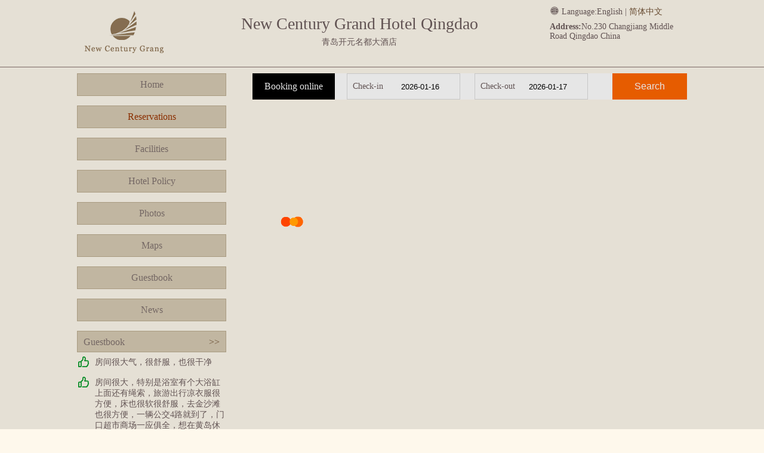

--- FILE ---
content_type: text/html; charset=utf-8
request_url: http://en.hnyjwl.cn/rooms.html
body_size: 3342
content:



<!DOCTYPE html>
<html>
<head>
    <meta charset="UTF-8">
    <title>New Century Grand Hotel Qingdao Booking Online</title>
    <meta name="Keywords" content="New Century Grand Hotel Qingdao,New Century Grand Hotel Qingdao Reservations, New Century Grand Hotel Qingdao Official Site" />
    <meta name="Description" content="New Century Grand Hotel Qingdao booking online, you can book quickly and easily, welcome to New Century Grand Hotel Qingdao." />
    <link rel="stylesheet" type="text/css" href="asset/lib/jquery-ui-1.12.1.custom/jquery-ui.min.css" />
    <link rel="stylesheet" type="text/css" href="asset/font/iconfont/iconfont.css" />
    <link rel="stylesheet" type="text/css" href="asset/css/style.css" />
    <script type="text/javascript" src="asset/lib/jquery/jquery-1.12.1.min.js"></script>
    <script type="text/javascript" src="asset/lib/jquery-cookie/src/jquery.cookie.js"></script>
    <script type="text/javascript" src="asset/lib/jquery-ui-1.12.1.custom/jquery-ui.min.js"></script>
    <script type="text/javascript" src="asset/lib/layer-v3.0.3/layer/layer.js"></script>
    <script type="text/javascript" src="asset/js/AjaxHelper.js"></script>
    <script type="text/javascript" src="asset/js/common.js"></script>
    <script type="text/javascript" src="asset/js/RoomManage.js"></script>
    <script type="text/javascript" src="asset/js/RoomList.js"></script>
</head>
<body>
    


    <div class="pc">
        <div class="wrapper">
            <div class="header clear">
                <div class="head-title">
                    <h1>New Century Grand Hotel Qingdao</h1>
                    <h3>青岛开元名都大酒店</h3>
                </div>
                <div class="head-logo">
                    <a href="/" title="New Century Grand Hotel Qingdao">
                        <img src="http://www.hotelfdl.com/pic/logo/2019/2019070102174940312609.png" alt="New Century Grand Hotel Qingdao" title="New Century Grand Hotel Qingdao" />
                        <p>New Century Grand Hotel Qingdao</p>
                    </a>
                </div>
                <div class="head-address">
                    <div class="head-language">
                        <i class="iconfont icon-yuyan-shi"></i> Language:<span>English</span> | <a href="http://www.hnyjwl.cn">简体中文</a>
                    </div>
                    <div class="address-info">
                        <strong>Address:</strong>No.230 Changjiang Middle Road Qingdao China
                    </div>
                </div>
            </div>
        </div>
    </div>

    <div class="wrapper clear mt10">
        <div class="menu-bar">
            <div class="menu-container">
                <ul>
                    <li><a href="/">Home</a></li>
                    <li><a href="rooms.html" class="active">Reservations</a></li>
                    <li><a href="fuwu.html">Facilities</a></li>
                    <li><a href="policy.html">Hotel Policy</a></li>
                    <li><a href="pics.html">Photos</a></li>
                    <li><a href="map.html">Maps</a></li>
                    <li><a href="dianping.html">Guestbook</a></li>
                    <li><a href="news.html">News</a></li>
                </ul>
            </div>
            <div class="guestbook-side">
                <div class="title clear">
                    <span>Guestbook</span>
                    <a href="dianping.html" class="fr">&gt;&gt;</a>
                </div>
                <div class="list">
                                <div class="list-item">
                                    <i class="iconfont icon-haoping1 success-color"></i>
                                    <p>房间很大气，很舒服，也很干净</p>
                                </div>
                                <div class="list-item">
                                    <i class="iconfont icon-haoping1 success-color"></i>
                                    <p>房间很大，特别是浴室有个大浴缸上面还有绳索，旅游出行凉衣服很方便，床也很软很舒服，去金沙滩也很方便，一辆公交4路就到了，门口超市商场一应俱全，想在黄岛休闲游很合适</p>
                                </div>
                                <div class="list-item">
                                    <i class="iconfont icon-haoping1 success-color"></i>
                                    <p>位置很好，周围吃的超多，大名鼎鼎船歌鱼水饺也在旁边，对面还有7-11，就是提前预订说好两间房挨在一起，也答应了，最后还是不在一起，不知道为什么，答应的高楼层也没给，地毯不是很干净，wifi 从住进去就一直掉一直掉，540的价格不含早餐，性价比一般，早餐要88一个人，送的苹果很好吃，还有就是不喜欢床上那股很浓的鸭绒味儿，既然给了四个枕头，为什么不能两高两矮？高枕头真没法睡~</p>
                                </div>
                                <div class="list-item">
                                    <i class="iconfont icon-haoping1 success-color"></i>
                                    <p>离金沙滩近，硬件设施很好，早餐不错，室内游泳池可以用，人不多。停车场车位不多，晚上要早点回来。</p>
                                </div>
                                <div class="list-item">
                                    <i class="iconfont icon-haoping1 success-color"></i>
                                    <p>多次入驻了，位置市中心，房间干净舒适，最喜欢这家的泳池，水温暖和，适合孩子玩水～</p>
                                </div>

                </div>
            </div>
        </div>
        <div class="intro-container">
            <div id="onlineBooking">
                <div class="book-form clear">
                    <div class="title">Booking online</div>
                    <div class="book-date">
                        <label>Check-in</label>
                        <input type="text" name="checkin" class="checkDate" readonly="readonly" />
                    </div>
                    <div class="book-date">
                        <label>Check-out</label>
                        <input type="text" name="checkout" class="checkDate" readonly="readonly" />
                    </div>
                    <button id="btnSearchPrice">Search</button>
                </div>
                <div class="detail-content rooms clear" id="roomList">

                </div>
            </div>
            <div id="channelBooking" style="display: none;">
                <h3 style="margin-bottom: 10px;">Partner booking</h3>
                <div>
                    <table>
                        <tbody>
                            <tr>
                                <td style="padding: 8px 0;">
                                    <img src="/asset/img/elong-logo-s.png" />
                                </td>
                                <td style="padding: 8px;">
                                    The hotel has a partnership with elong.com and can book at elong.com.
                                </td>
                                <td style="padding: 8px;">
                                    <a class="channelBook" id="elongChannel" href="#">Book</a>
                                </td>
                            </tr>
                        </tbody>
                        <tfoot>
                            <tr>
                                <td colspan="3" style="padding:5px 0; text-align: center; font-weight: bold;">
                                    <!--酒店已开通渠道预订，请放心在以上渠道预订。-->
                                </td>
                            </tr>
                        </tfoot>
                    </table>
                </div>
            </div>
        </div>
    </div>

    <div class="pc footer-container mt10">
        <div class="wrapper footer">
            <p class="bold">New Century Grand Hotel Qingdao Front Desk Telephone:(+86) 0532-68055588</p>
            <p>Copyright @ hnyjwl.cn All rights reserved</p>
            <p>
                QingDao New Century Grand Hotel Qingdao • China
            </p>
        </div>
    </div>

    <div class="i-pp" id="tool" style="display:none;">
        <div class="i-pp-bd"><div class="P-tips"></div></div>
    </div>

            <script>
                $(function () {
                    setTimeout(function () {
                        RoomChannel.getRoomList("2026-01-16", "2026-01-17", "51601042", 49403);
        	        }, 0);
                });
            </script>

</body>
</html>


--- FILE ---
content_type: application/javascript
request_url: http://en.hnyjwl.cn/asset/js/RoomManage.js
body_size: 9055
content:
const msgObj = {
    //离店日期小于入住日期
    datetimeMsg1: 'Check in date cannot be earlier than current date.',
    //入住日期等于离店日期
    datetimeMsg2: 'Check out must different from check in',
    //入住日期和离店日期不相同时
    datetimeMsg3:'Please provide the correct check-in date or check-out date.',
    //入住时间差小于当前1小时
    datetimeMsg4: 'Arrival time should be more than 1 hour after now.',

    //获取酒店房型失败，请刷新重试，或者选择其它日期
    roomMsg1: 'Failed to obtain hotel rooms, please refresh and try again, or select another date',
    //酒店价格获取失败，请返回刷新后重试！
    roomMsg2: 'Failed to load hotel room\' price, please refresh and try again, or select another date',
    //请选择入住房间数量
    roomMsg3:'Please provide the correct room number.',
    //每个房间都需要填入一位客人姓名
    roomMsg4:'Every room need a guest name, include first/middle name.',

    //请输入正确的邮箱
    orderMsg1:'Please provide the correct email.',
    //请选择信用卡类型
    orderMsg2:'Please select a credit card type.',
    //请输入正确的信用卡
    orderMsg3:'Please provide the correct credit card number.',
    //请输入正确的CVV码
    orderMsg4:'Please provide the correct CVV-Code.',
    //请输入信用卡的持有人姓名
    orderMsg5:'Please provide the correct cardholder\'s name.',
    //请选择信用卡过期时间
    orderMsg6:'Please select credit card expiration date.',
    //请输入证件号码
    orderMsg7:'Please provide the correct identity document number.',
    //订单提交失败，请重试。
    orderMsg8: 'Submit fail, please try again.'
};

var TbManage = function($, tbm){
    //获取房型列表成功后返回
    tbm.GetRoomListSuccess = function(resp, status, parmData){
        if(status == 'success'){
            const ArrivalDate = parmData.ArrivalDate;
            const DepartureDate = parmData.DepartureDate;
            const LocalHotelId = parmData.LocalHotelId;
            if(!resp || resp.code != 200 || !resp.data){
                RoomChannel.getLocalRoomList(ArrivalDate, DepartureDate, LocalHotelId);
                return false;
            }
            $('#onlineBooking').show();
            $('#channelList').hide();

            const roomList = resp.data;

            const roomListHtml = $.map(roomList, function(roomItem){
                const ratePlanList = roomItem.resProBaseInfoList;
                let ratePlanUseCount = 0;
                let sbRoomItem = '';
                let roomFeature = '';
                if(ratePlanList.length > 0){
                    let ratePlanListHtml = $.map(ratePlanList, function(ratePlanItem){
                        if(ratePlanItem.saleStatus == 1 || ratePlanItem.bookStatus == 1){
                            roomFeature = ratePlanItem.roomFeature;
                            let broadnetName = RoomChannel.getTbBroadnet(ratePlanItem.hasBroadband);
                            return '<tr>'+
                                '    <td class="text-weizhi1 padding-top-bottom"><div class="rpName">' + ratePlanItem.supPriceName + '</div></td>'+
                                '    <td class="text-weizhi2 padding-top-bottom">' + RoomChannel.getTbBreakfast(ratePlanItem.breakfastCount) + '</td>'+
                                '    <td class="text-weizhi4 padding-top-bottom">'+
                                '        <span class="priceAverage popup" name="price" rproId="' + roomItem.proId + '" resId="' + ratePlanItem.resId + '" hotelCode="' + (!ratePlanItem.hotelCode ? '' : ratePlanItem.hotelCode) + '" proId="' + ratePlanItem.proId + '" productUniqueId="' + ratePlanItem.productUniqueId + '" sourceFrom="' + ratePlanItem.sourceFrom + '" supplierType="' + ratePlanItem.supplierType + '" data-type="price"><sub>RMB</sub>' + (ratePlanItem.conPrice * 0.85).toFixed(0) + '</span>'+
                                '    </td>'+
                                '    <td class="text-weizhi5 padding-top-bottom">'+
                                '		<a class="book" href="/RoomOrder?checkIn=' + ArrivalDate + '&checkOut=' + DepartureDate + '&rproId=' + roomItem.proId + '&resId=' + ratePlanItem.resId + '&hotelCode=' + (!ratePlanItem.hotelCode ? '' : ratePlanItem.hotelCode) + '&proId=' + ratePlanItem.proId + '&productUniqueId=' + ratePlanItem.productUniqueId + '&sourceFrom=' + ratePlanItem.sourceFrom + '&supplierType=' + ratePlanItem.supplierType + '">Book</a>'+
                                '    </td>'+
                                '</tr>';
                        }
                    }).join('');

                    sbRoomItem += '<div class="roomItem">'+
                        '<table width="100%" border="0" cellspacing="0" cellpadding="0">'+
                        '<tbody>'+
                        '<tr class="room_bg_color">'+
                        '    <td class="padding-top-bottom roomNameText" style="text-align:left;" colspan="5">'+
                        '        <p><span class="fs16 bold">' + roomItem.resProName + '</span></p>'+
                        '        <p>' + roomFeature + '</p>'+
                        '    </td>'+
                        '</tr>';

                    //表格头部
                    sbRoomItem += '        <tr style="background-color:#faf0cf; height:30px;">' +
                        '        	<th style="width:35%; font-weight:normal;">Product</th>' +
                        '		    <th style="width:15%; font-weight:normal;">Breakfast</th>' +
                        '		    <th style="width:30%; font-weight:normal;">Average price<br />(service and tax not included)</th>' +
                        '		    <th style="width:20%; text-align: center; font-weight:normal;">Book</th>' +
                        '		 </tr>';

                    sbRoomItem += ratePlanListHtml;

                    sbRoomItem += '</tbody>'+
                        '</table>'+
                        '</div>';
                }

                return sbRoomItem;

            }).join('');

            $("#roomList").html(roomListHtml);

            const totalDays = DateTimeHelper.GetTotalDays(ArrivalDate, DepartureDate);
            const weeksArr = DateTimeHelper.GetWeeksArr(ArrivalDate, DepartureDate);

            //Tip开始
            $(document).tooltip({
                items: '[data-type]',
                show: null,
                position: {
                    my: "left top",
                    at: "left bottom"
                },
                open: function( event, ui ) {
                    ui.tooltip.animate({ top: ui.tooltip.position().top + 10 }, "fast" );
                },
                content: function(){
                    var element = $(this);
                    if(element.data('type') == 'price'){
                        var weeksMenu = '';
                        for(var i = 0; i < weeksArr.length; i++) {
                            weeksMenu += '<th>' + weeksArr[i] + '</th>';
                        }

                        let priceList = '';
                        const rproId = element.attr("rproId");
                        const resId = element.attr("resId");
                        const hotelCode = element.attr("hotelCode");
                        const proId = element.attr("proId");
                        const productUniqueId = element.attr("productUniqueId");
                        const sourceFrom = element.attr("sourceFrom");
                        const supplierType = element.attr("supplierType");

                        for(let i = 0; i < roomList.length; i++) {
                            const room = roomList[i];
                            if(room.proId == rproId) {
                                for(let j = 0; j < room.resProBaseInfoList.length; j++) {
                                    const ratePlan = room.resProBaseInfoList[j];
                                    if(ratePlan.resId == resId && (!ratePlan.hotelCode ? '' : ratePlan.hotelCode) == hotelCode && ratePlan.proId == proId && ratePlan.productUniqueId == productUniqueId && ratePlan.sourceFrom == sourceFrom && ratePlan.supplierType == supplierType) {
                                        for(let k = 0; k < totalDays; k++){
                                            const rateDate = new Date(DateTimeHelper.GetDate(ArrivalDate)).AddDay(k);
                                            const rate = ratePlan.proSaleInfoDetailsTarget[rateDate];
                                            showStr = '<sub>￥</sub>' + (rate.distributionSalePrice * 0.85).toFixed(0) + '</span>';
                                            priceList += '<td><time>' + rateDate.substring(5, 10) + '</time><span class="P-pricescurve-price">' + showStr + '</td>';
                                            if(k % 7 == 6) priceList += '</tr><tr>';
                                        }
                                    }
                                }
                            }
                        }

                        let priceInfo = '<table class="price-table" cellpadding="0" cellspacing="0" border="0">'+
                            '<thead>' + weeksMenu + '</tr>'+
                            '<tbody>'+
                            '<tr>' + priceList + '</tr>'+
                            '</tbody>'+
                            '</table>';
                        return priceInfo;
                    }
                }
            });
            //Tip结束
        }
    };

    //获取房型详细
    tbm.GetRoomDetail = function(roomList, searchParms){
        var findRoom, findRatePlan, findRate;
        for(var i = 0; i < roomList.length; i++){
            var roomItem = roomList[i];
            if(roomItem.proId == searchParms.rproId){
                var isFindRatePlan = false;
                var ratePlanList = roomItem.resProBaseInfoList;
                for(var j = 0; j < ratePlanList.length; j++){
                    var ratePlanItem = ratePlanList[j];
                    if(ratePlanItem.resId == searchParms.resId && searchParms.hotelCode == (!ratePlanItem.hotelCode ? '' : ratePlanItem.hotelCode) && ratePlanItem.proId == searchParms.proId && ratePlanItem.productUniqueId == searchParms.productUniqueId && ratePlanItem.sourceFrom == searchParms.sourceFrom && ratePlanItem.supplierType == searchParms.supplierType){
                        findRoom = roomItem;
                        findRatePlan = ratePlanItem;
                        findRate = ratePlanItem.proSaleInfoDetailsTarget;
                        isFindRatePlan = true;
                        break;
                    }
                }

                if(isFindRatePlan){
                    break;
                }
            }
        }

        return {
            findRoom: findRoom,
            findRatePlan: findRatePlan,
            findRate: findRate
        }
    };

    //获取房型详细成功返回
    tbm.GetRoomDetailSuccess = function(resp, status, parmData){
        if(status == 'success'){
            var roomList = resp.data;
            if (resp == null || !roomList) {
                layer.msg('酒店信息获取失败，请返回刷新后重试！');
                return false;
            }
            const searchParms = {rproId:parmData.rproId, resId:parmData.resId, hotelCode:parmData.hotelCode, proId:parmData.proId, productUniqueId:parmData.productUniqueId, sourceFrom:parmData.sourceFrom, supplierType:parmData.supplierType};
            const roomDetail = tbm.GetRoomDetail(roomList, searchParms);
            const findRoom = roomDetail.findRoom;
            const findRatePlan = roomDetail.findRatePlan;
            const findRate = roomDetail.findRate;

            if(!findRoom || !findRatePlan || !findRate){
                layer.msg(msgObj.roomMsg1);
                return false;
            }
            var bookingFrm = $('#bookingFrm');
            AddElement(bookingFrm, 'remark', findRatePlan.remark);
            AddElement(bookingFrm, 'bedTypeName', findRatePlan.bedTypeName);
            AddElement(bookingFrm, 'breakfastCount', findRatePlan.breakfastCount);
            AddElement(bookingFrm, 'guaranteeRuleDescription', findRatePlan.bookingNotes);

            $("#dbinfo").html('<div class="names" style="color:red; font-weight:bold;">' + findRatePlan.bookingNotes + '</div>');
            $("#roomName").html(findRoom.resProName + ' - ' + findRatePlan.supPriceName);
            $('#roomDetail').html(findRatePlan.roomFeature);

            const roomPriceObj = {ArrivalDate:parmData.ArrivalDate, DepartureDate:parmData.DepartureDate, firPrice:findRatePlan.firPrice, tbHotelID:parmData.tbHotelID, proId:findRatePlan.proId, productUniqueId:findRatePlan.productUniqueId, resId:findRatePlan.resId, sourceFrom:findRatePlan.sourceFrom, supplierType:findRatePlan.supplierType, remark:findRatePlan.remark, RoomName:findRoom.resProName, RatePlanName:findRatePlan.supPriceName};
            RoomChannel.TbRoomPrice(roomPriceObj, tbm.GetRoomPriceSuccess);
        }
    };

    //获取房型价格成功
    tbm.GetRoomPriceSuccess = function(resp, status, parmData){
        if(status == 'success'){
            let bValid = true;
            const ArrivalDate = parmData.ArrivalDate;
            const DepartureDate = parmData.DepartureDate;
            const remark = parmData.remark;

            if(!resp || resp == null || resp.code != '200'){
                layer.msg(msgObj.roomMsg2);
                return false;
            }
            var priceData = resp.data;
            if(!priceData){
                layer.msg(msgObj.roomMsg2);
                return false;
            }
            var roomPrice = priceData.roomPrice;
            if(!roomPrice || roomPrice.length == 0){
                layer.msg(msgObj.roomMsg2);
                return false;
            }
            var useRoom = priceData.useRoom;
            var resBaseInfo = priceData.resBaseInfo;
            if(!useRoom || !resBaseInfo){
                layer.msg(msgObj.roomMsg2);
                return false;
            }
            if(!bValid) return !bValid;

            var bookingFrm = $('#bookingFrm');
            AddElement(bookingFrm, 'supplierNo', resBaseInfo.supplierNo);

            //每日价格及总价
            var totalRate = useRoom.userSumPrice;
            var priceEd = '|';
            var priceList = '';
            for(var i = 0; i < roomPrice.length; i++){
                var rate = roomPrice[i];
                priceEd += rate.saleDate + ',1,' + rate.price + ',0|';
                showStr = '<sub>￥</sub>' + rate.price + '</span>';
                priceList += '<td><time>' + rate.saleDate.substring(5, 10) + '</time><span class="P-pricescurve-price">' + showStr + '</td>';
                if(i % 7 == 6) priceList += '</tr><tr>';
            }
            $("#totalPrice").html('<span class="pfh">RMB</span> ' + totalRate);

            var RoomAmount = $('#RoomAmount').val();
            var ArrivalLateTime = $('#ArrivalLateTime').val();
            RoomChannel.VerifyElongGuarantee(RoomAmount, ArrivalDate, DepartureDate, remark, resBaseInfo.id, useRoom.productUniqueId, useRoom.proId, DateTimeHelper.GetStartTime(ArrivalDate, ArrivalLateTime), totalRate, TbManage.GuaranteeSuccess);

            //最晚到店时间改变时判断是否需要信用卡担保
            $("#ArrivalLateTime").change(function () {
                arrivelatetime = $("#ArrivalLateTime").val();
                RoomChannel.VerifyElongGuarantee(RoomAmount, ArrivalDate, DepartureDate, remark, resBaseInfo.id, useRoom.productUniqueId, useRoom.proId, DateTimeHelper.GetStartTime(ArrivalDate, arrivelatetime), totalRate, TbManage.GuaranteeSuccess);
            });

            //客人选择房间数量开始，房间数量改变时，需要再判断是否信用卡担保，及酒店总价会改变
            $("#RoomAmount").change(function () {
                var rnum = $("#RoomAmount").val();
                var rTotalRate = rnum * totalRate;
                var names = '';

                if (rnum > 1) {
                    $("#totalPrice").html('<span class="pfh">RMB</span> ' + totalRate + ' × ' + rnum + ' = ' + rTotalRate);
                    for (let i = 1; i <= rnum; i++) {
                        names += '<div class="guest-container">'+
                            '	<div class="guest-title">Guest ' + i + '</div>'+
                            '	<div class="name-input">'+
                            '   	<input id="FirstName' + i + '" name="FirstName" placeholder="Room ' + i + ' first/middle name" type="text" class="text color3" autocomplete="off" />'+
                            '	</div>'+
                            '	<div class="name-input">'+
                            '   	<input id="LastName' + i + '" name="LastName" placeholder="Room ' + i + ' last name" type="text" class="text color3" autocomplete="off" />'+
                            '	</div>'+
                            '</div>';
                    }
                } else {
                    $("#totalPrice").html('<span class="pfh">RMB</span> ' + totalRate);
                    $("#TotalPrice").val(totalRate);
                    names = '<div class="guest-container">'+
                        '	<div class="guest-title">Guest</div>'+
                        '	<div class="name-input">'+
                        '   	<input id="FirstName1" name="FirstName" placeholder="Room 1 first/middle name" type="text" class="text color3" autocomplete="off" />'+
                        '	</div>'+
                        '	<div class="name-input">'+
                        '   	<input id="LastName1" name="LastName" placeholder="Room 1 last name" type="text" class="text color3" autocomplete="off" />'+
                        '	</div>'+
                        '</div>';
                }
                $("#names").html(names);

                RoomChannel.VerifyElongGuarantee(rnum, ArrivalDate, DepartureDate, remark, resBaseInfo.id, useRoom.productUniqueId, useRoom.proId, DateTimeHelper.GetStartTime(ArrivalDate, ArrivalLateTime), totalRate, TbManage.GuaranteeSuccess);
            });
            //客人选择房间数量结束

            //Tip开始
            tbm.GetRoomOrderPriceTooltip(ArrivalDate, DepartureDate, priceList);
            //Tip结束

            var orderSubmitObj = function() {
                //表单提交
                var frm = $('#bookingFrm');
                $('#btnSubmitBooking').on('click', function(){
                    frm.submit();
                });

                frm.on('submit', function(e){
                    e.preventDefault();
                    tbm.OrderSubmit($(this), parmData.proId, parmData.RoomName, parmData.resId, parmData.RatePlanName, totalRate, priceEd);
                });
            }();
        }
    };

    //房型价格的Tooltip
    tbm.GetRoomOrderPriceTooltip = function(ArrivalDate, DepartureDate, priceList){
        //Tip开始
        $(document).tooltip({
            items: '#totalPrice',
            show: null,
            position: {
                my: "left top",
                at: "left bottom"
            },
            open: function(event, ui) {
                ui.tooltip.animate({
                    top: ui.tooltip.position().top + 10
                }, "fast");
            },
            content: function() {
                const element = $(this);
                const weeksArr = DateTimeHelper.GetWeeksArr(ArrivalDate, DepartureDate);
                let weeksMenu = '';
                for(var i = 0; i < weeksArr.length; i++) {
                    weeksMenu += '<th>' + weeksArr[i] + '</th>';
                }

                let priceInfo = '<table class="price-table" cellpadding="0" cellspacing="0" border="0">' +
                    '<thead>' + weeksMenu + '</tr>' +
                    '<tbody>' +
                    '<tr>' + priceList + '</tr>' +
                    '</tbody>' +
                    '</table>';

                return priceInfo;
            }
        });
        //Tip结束
    }

    //担保成功返回后执行
    tbm.GuaranteeSuccess = function(resp, status){
        $.removeCookie('isGuarantee',{path:'/'});
        var bookingFrm = $('#bookingFrm');
        if(status == 'success'){
            $.cookie('isGuarantee',resp.flog,{path:'/'});
            if(!resp || !resp.flog){
                $("#xyk").css("display", "none");
                $("#dbinfo").closest('tr').addClass("none");
                return false;
            } else {
                $("#xyk").css("display", "");
                $("#dbinfo").closest('tr').removeClass("none");
            }
        }
    }

    //订单表单提交
    tbm.OrderSubmit = function(frm, RoomTypeId, RoomName, RatePlanId, RatePlanName, TotalRate, priceEd){
        let checkIn = $.cookie('checkIn'),
            checkOut = $.cookie('checkOut'),
            checkInText = frm.find('input[name="checkin"]').val(),
            checkOutText = frm.find('input[name="checkout"]').val(),
            ArrivalLateTime = frm.find('select[name="ArrivalLateTime"]').val();
        if (checkIn != checkInText || checkOut != checkOutText) {
            layer.msg(msgObj.datetimeMsg3, { time: 2000 });
            return false;
        }

        //最晚到店时间验证，需要晚于当前时间1个钟
        const diffHours = DateTimeHelper.TimeHourDiffNow(checkInText, ArrivalLateTime);
        if (diffHours < 1) {
            layer.msg(msgObj.datetimeMsg4, { time: 2000 });
            return false;
        }

        var roomNum = $('#RoomAmount').val(),
            firstNamesNum = $('input[name="FirstName"]').length,
            lastNamesNum = $('input[name="LastName"]').length,
            isNameNull = false;
        $('input[name="FirstName"]').each(function() {
            if ($.trim($(this).val()) == '') {
                isNameNull = true;
            }
        });
        if(isNaN(roomNum)){
            //layer.msg('请选择入住房间数量', { time: 2000 });
            layer.msg(msgObj.roomMsg3, { time: 2000 });
            return false;
        }
        if (roomNum != firstNamesNum || isNameNull) {
            //layer.msg('每个房间都需要填入一位客人姓名', { time: 2000 });
            layer.msg(msgObj.roomMsg4, { time: 2000 });
            return false;
        }

        var contactEmail = $.trim($('#ContactEmail').val());
        if (!/^([0-9A-Za-z\-_\.]+)@([0-9a-z\.\-]+\.[a-z]{2,3}(\.[a-z]{2})?)$/g.test(contactEmail)) {
            //layer.msg('请输入正确的邮箱', { time: 2000 });
            layer.msg(msgObj.orderMsg1, { time: 2000 });
            return false;
        }

        const isGuarantee = $.cookie('isGuarantee');
        let needCVV = false;
        if(isGuarantee == 'true'){
            const CCType = $.trim($('#CCType').val());
            if(!CCType){
                layer.msg(msgObj.orderMsg2, { time: 2000 });
                return false;
            }
            const CCNumber = $.trim($('#CCNumber').val());
            if (!CCNumber) {
                layer.msg(msgObj.orderMsg3, { time: 2000 });
                return false;
            }
            needCVV = true;
            const cvvNo = $.trim($('#CCVeryfyCode').val());
            if (!/([0-9]{3})/.test(cvvNo)) {
                layer.msg(msgObj.orderMsg4, { time: 2000 });
                return false;
            }
            const holderName = $.trim($('#CCHolderName').val());
            if (holderName == '') {
                layer.msg(msgObj.orderMsg5, { time: 2000 });
                return false;
            }
            const CCValidMonth = $.trim($('#CCValidMonth').val()),
                CCValidYear = $.trim($('#CCValidYear').val());
            if(CCValidMonth == -1 || CCValidYear == -1){
                layer.msg(msgObj.orderMsg6, { time: 2000 });
                return false;
            }
            const IdNo = $.trim($('#CCIdNumber').val());
            if (IdNo == '') {
                layer.msg(msgObj.orderMsg7, { time: 2000 });
                return false;
            }
        }

        let postData = frm.serialize() + '&isGuarantee=' + isGuarantee + '&needCVV=' + needCVV + '&RoomTypeId=' + RoomTypeId + '&RoomName=' + RoomName + '&RatePlanId=' + RatePlanId + '&RatePlanName=' + RatePlanName + '&TotalRate=' + TotalRate + '&priceEd=' + priceEd;

        const frmObj = {
            method: frm.attr('method'),
            action: frm.attr('action'),
            data: postData
        };
        AjaxHelper.SendFormObj(frmObj, tbm.OrderSubmitSuccess);
    };

    //表单提交成功
    tbm.OrderSubmitSuccess = function(resp, status){
        if (status == 'success' && resp.msgID == 1) {
            self.location.href = 'SaveOrder.html?GUID=' + resp.msgInfo;
        } else {
            layer.msg(resp.errorMsg);
            return false;
        }
    };

    return tbm;
}(jQuery, TbManage || {});

var DateTimeHelper = function($, dth){
    //统计总入住天数
    dth.GetTotalDays = function(date1, date2){
        var dateTime1 = Date.parse(date1),
            dateTime2 = Date.parse(date2);

        if(isNaN(dateTime1) || isNaN(dateTime2)) {
            var date1Arr = date1.split('-'),
                date2Arr = date2.split('-');

            dateTime1 = new Date(date1Arr[0], parseInt(date1Arr[1]) - 1, date1Arr[2]).getTime();
            dateTime2 = new Date(date2Arr[0], parseInt(date2Arr[1]) - 1, date2Arr[2]).getTime();
        }

        var totalDays = (dateTime2 - dateTime1) / (24 * 60 * 60 * 1000);

        return totalDays;
    };

    //获取日期
    dth.GetDate = function(dateStr){
        var dateTime = Date.parse(dateStr);
        if(isNaN(dateTime)) {
            var dateArr = date1.split('-');

            dateTime = new Date(dateArr[0], parseInt(dateArr[1]) - 1, dateArr[2]).getTime();
        }

        return dateTime;
    };

    //获取开始时间，入住日期+小时
    dth.GetStartTime = function(ArrivalDate, hour){
        var dateTime = new Date(this.GetDate(ArrivalDate));
        if(hour <= 6){
            dateTime = new Date(dateTime.AddDay(1));
            //console.log(typeof(dateTime));
        }
        dateTime.setHours(hour);

        return dateTime.DateFormat('yyyy-MM-dd HH:mm:ss');
    };

    //字符串转为日期
    dth.StringToGetTime = function(d){
        var dt = Date.parse(d);
        if(isNaN(dt)){
            var dArr = d.split('-');

            dt = new Date(dArr[0], parseInt(dArr[1]) - 1, dArr[2]).getTime();
        }
        return dt;
    };

    //获取开始和结束日期之间的星期数组
    dth.GetWeeksArr = function(ArrivalDate, DepartureDate){
        const today = ['Su', 'Mo', 'Tu', 'We', 'Th', 'Fr', 'Sa'];
        const totalDays = this.GetTotalDays(ArrivalDate, DepartureDate); //总天数
        let nowDay = new Date(Date.parse(ArrivalDate));
        if(isNaN(nowDay)) {
            const dateArr = ArrivalDate.split('-');
            nowDay = new Date(dateArr[0], parseInt(dateArr[1]) - 1, dateArr[2]);
        }
        let getDay = nowDay.getDay();
        let week = "";
        let weeksArr = [];
        if(totalDays > 0) {
            for(let i = 0; i < totalDays; i++) {
                let j = getDay + i;
                week = today[(j % 7)];
                weeksArr.push(week);
                if(i == 6) break;
            }
        }

        return weeksArr;
    };

    //入住时间与当前时间差,小时数
    dth.TimeHourDiffNow = function(ArrivalDate, LateTimeHour){
        let arrveLateDateTime = ArrivalDate + ' ' + LateTimeHour + ':00';
        const arriveLateTime = new Date(arrveLateDateTime.replace(/-/gi, '/')).getTime();
        //如果LateTimeHour在第2天的0点-5点
        if (LateTimeHour >= 0 && LateTimeHour <= 5) {
            LateTimeHour += 60 * 60 * 1000 * 24;
        }
        const currentDateTime = new Date().getTime();
        const intervalDateTime = arriveLateTime - currentDateTime;
        const intervalHours = intervalDateTime / 60 / 60 / 1000;

        return parseInt(intervalHours);
    };

    return dth;
}(jQuery, DateTimeHelper || {})

--- FILE ---
content_type: application/javascript
request_url: http://en.hnyjwl.cn/asset/js/AjaxHelper.js
body_size: 593
content:
var AjaxHelper = function($, ah){
    var loadingIndex = 0;
    ah.SendForm = function(frm, fnSuccess){
        $.ajax({
            type: frm.attr('method'),
            url: frm.attr('action'),
            async: true,
            dataType: 'JSON',
            data: frm.serialize(),
            beforeSend: function(xhr) {
                loadingIndex = layer.load(0, {
                    shade: [0.3, '#000']
                });
            },
            success: function(resp, status) {
                fnSuccess(resp, status);
            },
            error: function(xhr) {
                layer.close(loadingIndex);
                layer.msg('Submit data error.');
            },
            complete: function() {
                layer.close(loadingIndex);
            }
        });

    };

    ah.SendFormObj = function(frmObj, fnSuccess){
        $.ajax({
            type: frmObj.method,
            url: frmObj.action,
            async: true,
            dataType: 'json',
            data: frmObj.data,
            beforeSend: function(xhr) {
                loadingIndex = layer.load(0, {
                    shade: [0.3, '#000']
                });
            },
            success: function(resp, status) {
                layer.close(loadingIndex);
                if(frmObj.parmData !== undefined){
                    fnSuccess(resp, status, frmObj.parmData);
                }
                else {
                    fnSuccess(resp, status);
                }
            },
            error: function(xhr) {
                layer.close(loadingIndex);
                layer.msg('Submit data error.');
            },
            complete: function() {
                layer.close(loadingIndex);
            }
        });
    };


    return ah;
}(jQuery, AjaxHelper || {});

--- FILE ---
content_type: application/javascript
request_url: http://en.hnyjwl.cn/asset/js/RoomList.js
body_size: 20479
content:
var RoomChannel = (function ($, rc) {
    var tbUrl = "http://tapi.hotelfdl.com";
  var loadingIndex = 0;
  var _self = this;

  //统计总入住天数
  var getTotalDays = function (date1, date2) {
    var dateTime1 = Date.parse(date1),
      dateTime2 = Date.parse(date2);

    if (isNaN(dateTime1) || isNaN(dateTime2)) {
      var date1Arr = date1.split("-"),
        date2Arr = date2.split("-");

      dateTime1 = new Date(
        date1Arr[0],
        parseInt(date1Arr[1]) - 1,
        date1Arr[2]
      ).getTime();
      dateTime2 = new Date(
        date2Arr[0],
        parseInt(date2Arr[1]) - 1,
        date2Arr[2]
      ).getTime();
    }

    var totalDays = (dateTime2 - dateTime1) / (24 * 60 * 60 * 1000);

    return totalDays;
  };

  var getDate = function (dateStr) {
    var dateTime = Date.parse(dateStr);
    if (isNaN(dateTime)) {
      var dateArr = date1.split("-");

      dateTime = new Date(
        dateArr[0],
        parseInt(dateArr[1]) - 1,
        dateArr[2]
      ).getTime();
    }

    return dateTime;
  };

  var GetStartTime = function (ArrivalDate, hour) {
    var dateTime = new Date(getDate(ArrivalDate));
    if (hour <= 6) {
      dateTime = new Date(dateTime.AddDay(1));
      //console.log(typeof(dateTime));
    }
    dateTime.setHours(hour);

    return dateTime.DateFormat("yyyy-MM-dd HH:mm:ss");
  };
  rc.GetStartTime = GetStartTime;

  //字符串转为日期
  var stringToGetTime = function (d) {
    var dt = Date.parse(d);
    if (isNaN(dt)) {
      var dArr = d.split("-");

      dt = new Date(dArr[0], parseInt(dArr[1]) - 1, dArr[2]).getTime();
    }
    return dt;
  };

  //获取早餐名称
  var getBreakfastName = function (isInclude, amount) {
    var bfName = "";
    if (isInclude) {
      switch (amount) {
        case 0:
          bfName = "N/A breakfast";
          break;
        case 1:
          bfName = "1 breakfast";
          break;
        case 2:
          bfName = "2 breakfasts";
          break;
        default:
          bfName = "--";
          break;
      }
    } else {
      bfName = "N/A breakfast";
    }

    return bfName;
  };

  //获取早餐名称
  var getTbBreakfast = function (breakfastCount) {
    var breakfastName = "";
    switch (breakfastCount) {
      case 0:
        breakfastName = "无早";
        break;

      case 1:
        breakfastName = "单早";
        break;

      case 2:
        breakfastName = "双早";
        break;

      default:
        breakfastName = "--";
        break;
    }

    return breakfastName;
  };
  rc.getTbBreakfast = getTbBreakfast;

  //获取宽带名称
  var getTbBroadnet = function (hasBroadband) {
    var broadnetName = "";
    for (var i = 0; i < hasBroadband.length; i++) {
      var broadnetType = hasBroadband[i];
      switch (broadnetType) {
        case "FreeWifi":
          broadnetName = "免费wifi";
          break;

        case "FreeWiredBroadband":
          broadnetName = "免费宽带";
          break;
      }
      if (broadnetType == "FreeWifi") break;
    }

    return broadnetName;
  };
  rc.getTbBroadnet = getTbBroadnet;

  //获取渠道列表
  var getChannelList = function () {
    $.ajax({
      type: "post",
      url: "/Get/GetHotelChannelBooking",
      async: true,
      data: {},
      dataType: "json",
      beforeSend: function (xhr) {
        loadingIndex = layer.load(0, { shade: [0.1, "#000"] });
      },
      success: function (resp, status) {
        layer.close(loadingIndex);
        if (status == "success") {
          $("#onlineBooking").hide();
          if (resp.msgInfo.elongHotelID) {
            $("#channelBooking").show();
            $("#channelBooking")
              .find("#elongChannel")
              .attr(
                "href",
                "http://www.hotelfdl.com/go.aspx?elongHotelID=" +
                  resp.msgInfo.elongHotelID
              );
          }
        }
      },
      error: function (xhr) {
        layer.close(loadingIndex);
        layer.msg("Loading fail.");
      },
      complete: function () {
        layer.close(loadingIndex);
      },
    });
  };
  rc.getChannelList = getChannelList;

  var getValueAddsBreakfast = function (ValueAdds, ArrivalDate, DepartureDate) {
    var oBreakfast = {};
    var totalDays = getTotalDays(ArrivalDate, DepartureDate);
    $.each(ValueAdds, function (i, item) {
      if (item.TypeCode == "99") {
        console.log(item.ValueAddId + "," + item.Description);
        var startDate = item.StartDate.substring(
          0,
          item.StartDate.indexOf("T")
        );
        var endDate = item.EndDate.substring(0, item.EndDate.indexOf("T"));

        var startDateTime = stringToGetTime(startDate),
          endDateTime = stringToGetTime(endDate),
          checkInDateTime = stringToGetTime(ArrivalDate),
          checkOutDateTime = stringToGetTime(DepartureDate);

        var accordDate = 0;
        for (var i = 0; i < totalDays; i++) {
          var tmpDate = checkInDateTime + i * 24 * 60 * 60 * 1000;
          var tmpDay = new Date(tmpDate).getDay() + 1;
          if (
            tmpDate >= startDateTime &&
            tmpDate <= endDateTime &&
            item.WeekSet.indexOf(tmpDay + ",") >= 0
          ) {
            accordDate++;
          }
        }

        var breakfastName = "";
        if (accordDate == totalDays) {
          //所有日期都符合
          breakfastName = getBreakfastName(item.IsInclude, item.Amount);
        } else if (accordDate == 0) {
          //所有日期都不符合
          breakfastName = "";
        } else if (accordDate < totalDays) {
          //部分日期符合
          breakfastName = getBreakfastName(item.IsInclude, item.Amount);
        }
        oBreakfast["n" + item.ValueAddId] = {
          typeCode: item.TypeCode,
          breakfast: breakfastName,
        };
      } else if (item.TypeCode == "01") {
        console.log(
          item.TypeCode,
          item.Description,
          getBreakfastName(item.IsInclude, item.Amount)
        );
        oBreakfast["n" + item.ValueAddId] = {
          typeCode: item.TypeCode,
          breakfast: getBreakfastName(item.IsInclude, item.Amount),
        };
      }
    });

    return oBreakfast;
  };
  rc.getValueAddsBreakfast = getValueAddsBreakfast;

  var getRatePlanBreakfast = function (ValueAddIds, oBreakfast) {
    var breakfastName = "";
    var breakfastValueAddIdsArr = ValueAddIds.split(",");
    if (breakfastValueAddIdsArr == 0) {
      breakfastName = "N/A breakfast";
    } else {
      var breakfastName99 = "";
      $.each(breakfastValueAddIdsArr, function (i, itemValueId) {
        if (oBreakfast["n" + itemValueId]) {
          if (oBreakfast["n" + itemValueId].typeCode == "99") {
            breakfastName99 = oBreakfast["n" + itemValueId].breakfast;
          } else {
            breakfastName = oBreakfast["n" + itemValueId].breakfast;
          }
        }
      });
      breakfastName = breakfastName99 != "" ? breakfastName99 : breakfastName;
    }

    return breakfastName;
  };
  rc.getRatePlanBreakfast = getRatePlanBreakfast;

  rc.getLocalRoomList = function (ArrivalDate, DepartureDate, LocalHotelId) {
    var currentDateDiff = getTotalDays(
      new Date().DateFormat("yyyy-MM-dd"),
      ArrivalDate
    );
    if (currentDateDiff < 0) {
      layer.msg("Check in date cannot be earlier than current date.");
      return false;
    }
    var _self = this;
    if (!LocalHotelId) {
      getChannelList();
      return false;
    }
    var today = ["Su", "Mo", "Tu", "We", "Th", "Fr", "Sa"];
    var totalDays = getTotalDays(ArrivalDate, DepartureDate); //总天数
    var nowDay = new Date(Date.parse(ArrivalDate));
    if (isNaN(nowDay)) {
      var dateArr = ArrivalDate.split("-");
      nowDay = new Date(dateArr[0], parseInt(dateArr[1]) - 1, dateArr[2]);
    }
    var getDay = nowDay.getDay();
    var week = "";
    var weeksArr = [];
    if (totalDays > 0) {
      for (var i = 0; i < totalDays; i++) {
        var j = getDay + i;
        week = today[j % 7];
        weeksArr.push(week);
        if (i == 6) break;
      }
    } else {
      layer.msg("Check out must different from check in");
      return false;
    }

    $("#onlineBooking").show();
    $("#channelList").hide();

    $.ajax({
      type: "get",
      url:
        "/Get/GetLocalAllRooms?ArrivalDate=" +
        ArrivalDate +
        "&DepartureDate=" +
        DepartureDate +
        "&hotelID=" +
        LocalHotelId,
      async: true,
      dataType: "json",
      data: {},
      beforeSend: function (xhr) {
        loadingIndex = layer.load(0, { shade: [0.1, "#000"] });
      },
      success: function (resp, status) {
        layer.close(loadingIndex);
        if (status == "success") {
          // var outHtml = '<table width="100%" border="0" cellspacing="0" cellpadding="0">' +
          // 		// '    <thead>' +
          // 		// '        <tr style="background-color:#ddd1a7; height:30px;">' +
          // 		// '        	<th style="width:35%;">Rooms</th>' +
          // 		// '		    <th style="width:15%;">Breakfast</th>' +
          // 		// '		    <th style="width:30%;">Average price</th>' +
          // 		// '		    <th style="width:20%; text-align: center;">Book</th>' +
          // 		// '		 </tr>' +
          // 		// '	</thead>' +
          // 		'	<tbody>';
          var outHtml = "";

          var hotelID = resp.HotelId;
          if (!hotelID) {
            getChannelList();
            return false;
          }
          var Rooms = resp.Rooms;
          if (Rooms.length == 0) {
            getChannelList();
            return false;
          }
          for (var i = 0; i < Rooms.length; i++) {
            var oneRoom = Rooms[i];
            var RatePlans = Rooms[i].RatePlans;

            outHtml +=
              '<div class="roomItem">' +
              '<table width="100%" border="0" cellspacing="0" cellpadding="0">' +
              "<tbody>" +
              '<tr class="room_bg_color">' +
              '    <td class="padding-top-bottom roomNameText" style="text-align:left;" colspan="5">' +
              '        <p><span class="fs16">' +
              oneRoom.Name +
              "</span></p>" +
              "        <p>" +
              oneRoom.Description +
              "</p>" +
              "    </td>" +
              "</tr>";

            //表格头部
            outHtml +=
              '        <tr style="background-color:#faf0cf; height:30px;">' +
              '        	<th style="width:35%; font-weight:normal;">Product</th>' +
              '		    <th style="width:15%; font-weight:normal;">Breakfast</th>' +
              '		    <th style="width:30%; font-weight:normal;">Average price<br />(service and tax not included)</th>' +
              '		    <th style="width:20%; text-align: center; font-weight:normal;">Book</th>' +
              "		 </tr>";

            for (var j = 0; j < RatePlans.length; j++) {
              var isMf = false;
              for (var k = 0; k < RatePlans[j].NightlyRates.length; k++) {
                if (
                  RatePlans[j].NightlyRates[k].Status == false ||
                  RatePlans[j].NightlyRates[k].Member == "-1"
                ) {
                  isMf = true;
                  break;
                }
              }
              var breakfastName =
                parseInt(RatePlans[j].Breakfast) == 0
                  ? "N/A"
                  : "For " + RatePlans[j].Breakfast;
              //var breakfastName = getRatePlanBreakfast(RatePlans[j].ValueAddIds, oBreakfast);

              outHtml +=
                "<tr>" +
                '    <td class="text-weizhi1 padding-top-bottom"><div class="rpName">' +
                RatePlans[j].RatePlanName +
                "</div></td>" +
                '    <td class="text-weizhi2 padding-top-bottom">' +
                breakfastName +
                "</td>" +
                //'    <td class="text-weizhi3 padding-top-bottom">Cannot cancel</td>'+
                '    <td class="text-weizhi4 padding-top-bottom">' +
                '        <span class="priceAverage popup" name="price" RatePlanId="' +
                RatePlans[j].RatePlanId +
                '" RoomTypeId="' +
                RatePlans[j].RoomTypeId +
                '" RoomId="' +
                oneRoom.RoomId +
                '" data-type="price">RMB' +
                (RatePlans[j].AverageRate * 0.85).toFixed(0) +
                "</span>" +
                "    </td>" +
                '    <td class="text-weizhi5 padding-top-bottom">' +
                (isMf
                  ? "Sold out"
                  : '<a class="book" href="/localOrder' +
                    RatePlans[j].RoomTypeId +
                    "_" +
                    RatePlans[j].RatePlanId +
                    '.html">Book</a>') +
                "    </td>" +
                "</tr>";
            }

            outHtml += "</tbody>" + "</table>" + "</div>";
          }

          // outHtml += '        </tbody>' +
          // 	'		</table>';
          $("#roomList").html(outHtml);

          $(document).tooltip({
            items: "[data-type]",
            show: null,
            position: {
              my: "left top",
              at: "left bottom",
            },
            open: function (event, ui) {
              ui.tooltip.animate(
                { top: ui.tooltip.position().top + 10 },
                "fast"
              );
            },
            content: function () {
              var element = $(this);
              if (element.data("type") == "price") {
                var weeksMenu = "";
                for (var i = 0; i < weeksArr.length; i++) {
                  weeksMenu += "<th>" + weeksArr[i] + "</th>";
                }

                var priceList = "";
                var RoomTypeId = element.attr("RoomTypeId");
                var RatePlanId = element.attr("RatePlanId");
                var RoomId = element.attr("RoomId");
                for (var i = 0; i < Rooms.length; i++) {
                  var room = Rooms[i];
                  //alert(room.RoomId);
                  if (room.RoomId == RoomId) {
                    for (var j = 0; j < room.RatePlans.length; j++) {
                      var ratePlan = room.RatePlans[j];
                      if (
                        ratePlan.RatePlanId == RatePlanId &&
                        ratePlan.RoomTypeId == RoomTypeId
                      ) {
                        for (var k = 0; k < ratePlan.NightlyRates.length; k++) {
                          var rate = ratePlan.NightlyRates[k];

                          if (rate.Status == false || rate.Member == "-1") {
                            showStr = "Full room";
                          } else {
                            showStr = "<sub>¥</sub>" + rate.Member + "</span>";
                          }
                          priceList +=
                            "<td><time>" +
                            rate.Date.substring(5, 10) +
                            '</time><span class="P-pricescurve-price">' +
                            showStr +
                            "</td>";
                          if (k % 7 == 6) priceList += "</tr><tr>";
                        }
                      }
                    }
                  }
                }

                var priceInfo =
                  '<table class="price-table" cellpadding="0" cellspacing="0" border="0">' +
                  "<thead>" +
                  weeksMenu +
                  "</tr>" +
                  "<tbody>" +
                  "<tr>" +
                  priceList +
                  "</tr>" +
                  "</tbody>" +
                  "</table>";
                return priceInfo;
              }
            },
          });
        }
      },
      error: function (xhr) {
        layer.close(loadingIndex);
        getChannelList();
      },
    });
  };

  rc.getRoomList = function (ArrivalDate, DepartureDate, HotelIds, hotelID) {
    var currentDateDiff = getTotalDays(
      new Date().DateFormat("yyyy-MM-dd"),
      ArrivalDate
    );
    if (currentDateDiff < 0) {
      layer.msg("Check in date cannot be earlier than current date.");
      return false;
    }
    var _self = this;
    if (!HotelIds) {
      _self.getLocalRoomList(ArrivalDate, DepartureDate, hotelID);
      return false;
    }
    var today = ["Su", "Mo", "Tu", "We", "Th", "Fr", "Sa"];
    var totalDays = getTotalDays(ArrivalDate, DepartureDate); //总天数
    var nowDay = new Date(Date.parse(ArrivalDate));
    if (isNaN(nowDay)) {
      var dateArr = ArrivalDate.split("-");
      nowDay = new Date(dateArr[0], parseInt(dateArr[1]) - 1, dateArr[2]);
    }
    var getDay = nowDay.getDay();
    var week = "";
    var weeksArr = [];
    if (totalDays > 0) {
      for (var i = 0; i < totalDays; i++) {
        var j = getDay + i;
        week = today[j % 7];
        weeksArr.push(week);
        if (i == 6) break;
      }
    } else {
      layer.msg("Check out must different from check in");
      return false;
    }

    var getElongPrice = $.ajax({
      type: "get",
      url:
        "http://testprice.hotelfdl.com/hotelData.aspx?at=hotel.detail&ArrivalDate=" +
        ArrivalDate +
        "&DepartureDate=" +
        DepartureDate +
        "&HotelIds=" +
        HotelIds +
        "&Local=zh_EN&callback=?",
      async: true,
      dataType: "json",
      beforeSend: function (xhr) {
        loadingIndex = layer.load(0, { shade: [0.1, "#000"] });
      },
      error: function (xhr) {
        layer.close(loadingIndex);
        _self.getLocalRoomList(ArrivalDate, DepartureDate, hotelID);
      },
    }).then(function (data) {
      layer.close(loadingIndex);
      if (data.Code != "0") {
        //getChannelList();
        _self.getLocalRoomList(ArrivalDate, DepartureDate, hotelID);
        return false;
      }
      var hotels = data.Result.Hotels;
      if (hotels.length == 0) {
        _self.getLocalRoomList(ArrivalDate, DepartureDate, hotelID);

        return false;
      }
      var oneHotel = hotels[0];
      var HotelId = oneHotel.HotelId;
      var LowRate = oneHotel.LowRate;
      var CurrencyCode = oneHotel.CurrencyCode;
      var Rooms = oneHotel.Rooms;
      if (!Rooms || Rooms.length == 0) {
        _self.getLocalRoomList(ArrivalDate, DepartureDate, hotelID);

        return false;
      }

      $("#onlineBooking").show();
      $("#channelList").hide();

      //增值服务
      var oBreakfast = getValueAddsBreakfast(
        oneHotel.ValueAdds,
        ArrivalDate,
        DepartureDate
      );
      //console.log(oBreakfast);

      var outHtml = "";

      for (var i = 0; i < Rooms.length; i++) {
        var oneRoom = Rooms[i];
        var RatePlans = Rooms[i].RatePlans;

        outHtml +=
          '<div class="roomItem">' +
          '<table width="100%" border="0" cellspacing="0" cellpadding="0">' +
          "<tbody>" +
          '<tr class="room_bg_color">' +
          '    <td class="padding-top-bottom roomNameText" style="text-align:left;" colspan="5">' +
          '        <p><span class="fs16 bold">' +
          oneRoom.Name +
          "</span></p>" +
          "        <p>" +
          oneRoom.Description +
          "</p>" +
          "    </td>" +
          "</tr>";

        //表格头部
        outHtml +=
          '        <tr style="background-color:#faf0cf; height:30px;">' +
          '        	<th style="width:35%; font-weight:normal;">Product</th>' +
          '		    <th style="width:15%; font-weight:normal;">Breakfast</th>' +
          '		    <th style="width:30%; font-weight:normal;">Average price<br />(service and tax not included)</th>' +
          '		    <th style="width:20%; text-align: center; font-weight:normal;">Book</th>' +
          "		 </tr>";

        for (var j = 0; j < RatePlans.length; j++) {
          var isMf = false;
          for (var k = 0; k < RatePlans[j].NightlyRates.length; k++) {
            if (
              RatePlans[j].NightlyRates[k].Status == false ||
              RatePlans[j].NightlyRates[k].Member == "-1"
            ) {
              isMf = true;
              break;
            }
          }
          var breakfastName = getRatePlanBreakfast(
            RatePlans[j].ValueAddIds,
            oBreakfast
          );

          outHtml +=
            "<tr>" +
            '    <td class="text-weizhi1 padding-top-bottom"><div class="rpName">' +
            RatePlans[j].RatePlanName +
            "</div></td>" +
            '    <td class="text-weizhi2 padding-top-bottom">' +
            breakfastName +
            "</td>" +
            //'    <td class="text-weizhi3 padding-top-bottom">Cannot cancel</td>'+
            '    <td class="text-weizhi4 padding-top-bottom">' +
            '        <span class="priceAverage popup" name="price" RatePlanId="' +
            RatePlans[j].RatePlanId +
            '" RoomTypeId="' +
            RatePlans[j].RoomTypeId +
            '" RoomId="' +
            oneRoom.RoomId +
            '" data-type="price"><sub>RMB</sub>' +
            (RatePlans[j].AverageRate * 0.85).toFixed(0) +
            "</span>" +
            "    </td>" +
            '    <td class="text-weizhi5 padding-top-bottom">' +
            (isMf
              ? "Sold out"
              : '<a class="book" href="/order' +
                RatePlans[j].RoomTypeId +
                "_" +
                RatePlans[j].RatePlanId +
                '.html">Book</a>') +
            "    </td>" +
            "</tr>";
        }

        outHtml += "</tbody>" + "</table>" + "</div>";
      }

      // outHtml += '        </tbody>' +
      // 	'		</table>';
      $("#roomList").html(outHtml);

      $(document).tooltip({
        items: "[data-type]",
        show: null,
        position: {
          my: "left top",
          at: "left bottom",
        },
        open: function (event, ui) {
          ui.tooltip.animate({ top: ui.tooltip.position().top + 10 }, "fast");
        },
        content: function () {
          var element = $(this);
          if (element.data("type") == "price") {
            var weeksMenu = "";
            for (var i = 0; i < weeksArr.length; i++) {
              weeksMenu += "<th>" + weeksArr[i] + "</th>";
            }

            var priceList = "";
            var RoomTypeId = element.attr("RoomTypeId");
            var RatePlanId = element.attr("RatePlanId");
            var RoomId = element.attr("RoomId");
            for (var i = 0; i < Rooms.length; i++) {
              var room = Rooms[i];
              //alert(room.RoomId);
              if (room.RoomId == RoomId) {
                for (var j = 0; j < room.RatePlans.length; j++) {
                  var ratePlan = room.RatePlans[j];
                  if (
                    ratePlan.RatePlanId == RatePlanId &&
                    ratePlan.RoomTypeId == RoomTypeId
                  ) {
                    for (var k = 0; k < ratePlan.NightlyRates.length; k++) {
                      var rate = ratePlan.NightlyRates[k];

                      if (rate.Status == false || rate.Member == "-1") {
                        showStr = "Full room";
                      } else {
                        showStr = "<sub>¥</sub>" + rate.Member + "</span>";
                      }
                      priceList +=
                        "<td><time>" +
                        rate.Date.substring(5, 10) +
                        '</time><span class="P-pricescurve-price">' +
                        showStr +
                        "</td>";
                      if (k % 7 == 6) priceList += "</tr><tr>";
                    }
                  }
                }
              }
            }

            var priceInfo =
              '<table class="price-table" cellpadding="0" cellspacing="0" border="0">' +
              "<thead>" +
              weeksMenu +
              "</tr>" +
              "<tbody>" +
              "<tr>" +
              priceList +
              "</tr>" +
              "</tbody>" +
              "</table>";
            return priceInfo;
          }
        },
      });
    });
  };

  rc.TbRoomPrice = function (roomPriceObj, fnSuccess) {
    const pdata = {
      checkInDate: roomPriceObj.ArrivalDate,
      checkOutDate: roomPriceObj.DepartureDate,
      firPrice: roomPriceObj.firPrice,
      id: roomPriceObj.tbHotelID,
      proId: roomPriceObj.proId,
      productUniqueId: roomPriceObj.productUniqueId,
      resId: roomPriceObj.resId,
      sourceFrom: roomPriceObj.sourceFrom,
      supplierType: roomPriceObj.supplierType,
    };
    const frmObj = {
      method: "post",
      action: tbUrl + "/api/tb/ToHotelBook?d=" + new Date(),
      data: pdata,
      parmData: roomPriceObj,
    };
    AjaxHelper.SendFormObj(frmObj, fnSuccess);
  };

  rc.VerifyElongGuarantee = function (
    aount,
    arrivalDate,
    departureDate,
    hotelCode,
    hotelId,
    ratePlanId,
    roomTypeID,
    statrTime,
    toPrice,
    fnSuccess
  ) {
    const pdata = {
      aount: aount,
      arrivalDate: arrivalDate,
      departureDate: departureDate,
      hotelCode: hotelCode,
      hotelId: hotelId,
      ratePlanId: ratePlanId,
      roomTypeID: roomTypeID,
      statrTime: statrTime,
      toPrice: toPrice,
    };

    const frmObj = {
      method: "post",
      action: tbUrl + "/api/tb/ElongGuarantee?d=" + new Date(),
      data: pdata,
    };

    AjaxHelper.SendFormObj(frmObj, fnSuccess);
  };

  rc.getTbRoomList = function (
    ArrivalDate,
    DepartureDate,
    ResId,
    LocalHotelId
  ) {
    var _self = this;
    if (ResId == "") {
      _self.getLocalRoomList(ArrivalDate, DepartureDate, LocalHotelId);
      return false;
    }
    const totalDays = DateTimeHelper.GetTotalDays(ArrivalDate, DepartureDate);
    if (totalDays <= 0) {
      layer.msg(msgObj.datetimeMsg2);
      return false;
    }

    const parmData = {
      ArrivalDate: ArrivalDate,
      DepartureDate: DepartureDate,
      ResId: ResId,
      LocalHotelId: LocalHotelId,
    };
    const frmObj = {
      method: "post",
      action: tbUrl + "/api/tb/SearchRoomDetail?d=" + new Date(),
      data: { resId: ResId, startTime: ArrivalDate, endTime: DepartureDate },
      parmData: parmData,
    };
    AjaxHelper.SendFormObj(frmObj, TbManage.GetRoomListSuccess);
  };

  //检查是否需要担保
  var CheckGuaranteeRules = function (
    GuaranteeRuleIds,
    GuaranteeRules,
    roomNum,
    ArrivalLateTime
  ) {
    if (GuaranteeRules == "undefined") {
      return false;
    }
    if (GuaranteeRuleIds == null || GuaranteeRuleIds == "") {
      return false;
    }
    var IsAmountGuarantee = GuaranteeRules.IsAmountGuarantee;
    var IsTimeGuarantee = GuaranteeRules.IsTimeGuarantee;
    var isGuarantee = false;

    var Amount = GuaranteeRules.Amount;
    var StartTime = GuaranteeRules.StartTime;
    var EndTime = GuaranteeRules.EndTime;
    var IsTomorrow = GuaranteeRules.IsTomorrow;
    var StartTimeInt = 0;
    var EndTimeInt = 0;
    if (IsAmountGuarantee == false && IsTimeGuarantee == false) {
      isGuarantee = true;
    } else if (IsAmountGuarantee == true && IsTimeGuarantee == false) {
      if (roomNum >= Amount) {
        isGuarantee = true;
      }
    } else if (IsAmountGuarantee == false && IsTimeGuarantee == true) {
      StartTimeInt = parseInt(StartTime.substring(0, 2));
      EndTimeInt = parseInt(EndTime.substring(0, 2));
      if (IsTomorrow) {
        EndTimeInt += 24;
      }

      if (ArrivalLateTime < 12) {
        ArrivalLateTime = parseInt(ArrivalLateTime) + 24;
      }

      if (ArrivalLateTime > StartTimeInt && ArrivalLateTime <= EndTimeInt) {
        isGuarantee = true;
      }
    } else if (IsAmountGuarantee == true && IsTimeGuarantee == true) {
      if (roomNum >= Amount) {
        isGuarantee = true;
      }

      StartTimeInt = parseInt(StartTime.substring(0, 2));
      EndTimeInt = parseInt(EndTime.substring(0, 2));
      if (IsTomorrow) {
        EndTimeInt += 24;
      }

      if (ArrivalLateTime < 12) {
        ArrivalLateTime = parseInt(ArrivalLateTime) + 24;
      }

      if (ArrivalLateTime > StartTimeInt && ArrivalLateTime <= EndTimeInt) {
        isGuarantee = true;
      }
    }
    return isGuarantee;
  };

  rc.GetLocalRoomOrder = function (
    ArrivalDate,
    DepartureDate,
    hotelID,
    rID,
    rpID
  ) {
    var currentDateDiff = getTotalDays(
      new Date().DateFormat("yyyy-MM-dd"),
      ArrivalDate
    );
    if (currentDateDiff < 0) {
      layer.msg("Check in date cannot be earlier than current date.");
      return false;
    }
    var today = ["Su", "Mo", "Tu", "We", "Th", "Fr", "Sa"];
    var totalDays = getTotalDays(ArrivalDate, DepartureDate); //总天数
    var nowDay = new Date(Date.parse(ArrivalDate));
    if (isNaN(nowDay)) {
      var dateArr = ArrivalDate.split("-");
      nowDay = new Date(dateArr[0], parseInt(dateArr[1]) - 1, dateArr[2]);
    }
    var getDay = nowDay.getDay();
    var week = "";
    var weeksArr = [];
    if (totalDays > 0) {
      for (var i = 0; i < totalDays; i++) {
        var j = getDay + i;
        week = today[j % 7];
        weeksArr.push(week);
        if (i == 6) break;
      }
    } else {
      layer.msg("Check out must different from check in");
      return false;
    }

    var arrivelatetime = $("#ArrivalLateTime").val();
    var roomNum = $("#RoomAmount").val();

    $.ajax({
      type: "get",
      url:
        "/Get/GetLocalRoomPrice?hotelID=" +
        hotelID +
        "&rID=" +
        rID +
        "&rpID=" +
        rpID +
        "&ArrivalDate=" +
        ArrivalDate +
        "&DepartureDate=" +
        DepartureDate,
      async: true,
      data: {},
      beforeSend: function (xhr) {
        loadingIndex = layer.load(1, { shade: [0.3, "#000"] });
      },
      success: function (resp, status) {
        layer.close(loadingIndex);
        if (status == "success") {
          if (!resp) {
            layer.msg("Load hotel room detail error");
            return false;
          }
          var respObj = JSON.parse(resp);
          var HotelId = respObj.HotelId;
          var roomLen = respObj.Rooms.length;
          if (roomLen == 0 || roomLen > 1) {
            layer.msg("Load hotel room detail error");
            return false;
          }
          var oneRoom = respObj.Rooms[0];
          var rID = oneRoom.RoomId;
          var roomName = oneRoom.Name;
          var floor = oneRoom.Floor;
          var bedType = oneRoom.BedType;
          //var Broadnet = getBroadnetInfo(String(oneRoom.Broadnet));
          var area = oneRoom.Area;
          var Description = oneRoom.Description;

          var ratePlanLen = oneRoom.RatePlans.length;
          if (ratePlanLen == 0 || ratePlanLen > 1) {
            layer.msg("Load hotel room detail error");
            return false;
          }
          var oneRatePlan = oneRoom.RatePlans[0];
          var rpID = oneRatePlan.RatePlanId;
          var ratePlanName = oneRatePlan.RatePlanName;
          var TotalRate = oneRatePlan.TotalRate;
          var AverageRate = oneRatePlan.AverageRate;
          var ratePlanStatus = oneRatePlan.Status;

          var NightlyRates = oneRatePlan.NightlyRates;
          var nightlyRatesLen = NightlyRates.length;
          if (nightlyRatesLen == 0) {
            layer.msg("Load hotel room detail error");
            return false;
          }

          $("#roomName").html(roomName + " - " + ratePlanName);
          $("#roomDetail").html(Description);
          $("#totalPrice").html('<span class="pfh">RMB</span> ' + TotalRate);

          //检测是否需要担保
          var isGuarantee = false;
          var guaranteeRuleDescription = "";
          switch (oneRatePlan.GaranteeType) {
            case 0:
              $("#xyk").css("display", "none"); //非担保/预付单
              break;

            case 1:
              $(".guarantee-description").show();
              $("#xyk").css("display", "");
              $("#garanteeTypeText").text("Guarantee");
              $("#dbinfo")
                .html(
                  '<div class="names" style="color:red; font-weight:bold;">' +
                    oneRatePlan.GaranteeDescription +
                    "</div>"
                )
                .show();
              guaranteeRuleDescription = oneRatePlan.GaranteeDescription;
              break;

            case 2:
              $(".guarantee-description").show();
              $("#garanteeTypeText").text("Guarantee");
              $("#dbinfo")
                .html(
                  '<div class="names" style="color:red; font-weight:bold;">' +
                    oneRatePlan.GaranteeDescription +
                    "</div>"
                )
                .show();

              isGuarantee = CheckLocalArrivalGuarantee(
                arrivelatetime,
                oneRatePlan.GaranteeStartTime,
                oneRatePlan.GaranteeEndTime,
                oneRatePlan.GaranteeIsTomorrow
              );
              if (isGuarantee) {
                $("#xyk").css("display", "");
              } else {
                $("#xyk").css("display", "none");
              }

              guaranteeRuleDescription = oneRatePlan.GaranteeDescription;
              break;

            case 3:
              $(".guarantee-description").show();
              $("#xyk").css("display", "");
              $("#garanteeTypeText").text("Prepay");
              $("#dbinfo")
                .html(
                  '<div class="names" style="color:red; font-weight:bold;">' +
                    oneRatePlan.GaranteeDescription +
                    "</div>"
                )
                .show();

              guaranteeRuleDescription = oneRatePlan.GaranteeDescription;
              break;
          }

          //最晚到店时间改变时判断是否需要信用卡担保
          $("#ArrivalLateTime").change(function () {
            arrivelatetime = $("#ArrivalLateTime").val();
            var ChangeisGuarantee = CheckLocalArrivalGuarantee(
              arrivelatetime,
              oneRatePlan.GaranteeStartTime,
              oneRatePlan.GaranteeEndTime,
              oneRatePlan.GaranteeIsTomorrow
            );
            isGuarantee = ChangeisGuarantee;
            if (ChangeisGuarantee) {
              $("#xyk").css("display", "");
            } else {
              $("#xyk").css("display", "none");
              $("#canSubmit").val("1");
            }
          });

          //客人选择房间数量开始，房间数量改变时，酒店总价会改变
          $("#RoomAmount").change(function () {
            var rnum = $("#RoomAmount").val();
            var rTotalRate = rnum * TotalRate;
            var names = "";
            if (rnum > 1) {
              $("#totalPrice").html(
                '<span class="pfh">RMB</span> ' +
                  TotalRate +
                  " × " +
                  rnum +
                  " = " +
                  rTotalRate
              );
              //$("#TotalPrice").val(TotalRate);
              for (var i = 1; i <= rnum; i++) {
                names +=
                  '<div class="guest-container">' +
                  '    <input id="FirstName' +
                  i +
                  '" name="FirstName" placeholder="Room ' +
                  i +
                  ' first/middle name" type="text" class="text color3" autocomplete="off" />' +
                  '    <input id="LastName' +
                  i +
                  '" name="LastName" placeholder="Room ' +
                  i +
                  ' last name" type="text" class="text color3" autocomplete="off" />' +
                  "</div>";
              }
            } else {
              $("#totalPrice").html(
                '<span class="pfh">RMB</span> ' + TotalRate
              );
              //$("#TotalPrice").val(TotalRate);
              names =
                '<div class="guest-container">' +
                '    <input id="FirstName1" name="FirstName" placeholder="Room 1 first/middle name" type="text" class="text color3" autocomplete="off" />' +
                '    <input id="LastName1" name="LastName" placeholder="Room 1 last name" type="text" class="text color3" autocomplete="off" />' +
                "</div>";
            }
            $("#names").html(names);
          });
          //客人选择房间数量结束

          //每日价格
          var priceEd = "|";
          if (totalDays > 0) {
            for (var k = 0; k < nightlyRatesLen; k++) {
              var rate = oneRatePlan.NightlyRates[k];
              if (rate.Member == -1 || !rate.Status) {
                $("#subOrder").attr("disabled", "disabled");
              }
              priceEd +=
                rate.Date.substring(0, 10) + ",true," + rate.Member + ",0|";
            }
          }
          //$("#dayPrice").val(priceEd);

          $(document).tooltip({
            items: "#totalPrice",
            show: null,
            position: {
              my: "left top",
              at: "left bottom",
            },
            open: function (event, ui) {
              ui.tooltip.animate(
                { top: ui.tooltip.position().top + 10 },
                "fast"
              );
            },
            content: function () {
              var element = $(this);
              var weeksMenu = "";
              for (var i = 0; i < weeksArr.length; i++) {
                weeksMenu += "<th>" + weeksArr[i] + "</th>";
              }

              var priceList = "";
              var RoomTypeId = element.attr("RoomTypeId");
              var RatePlanId = element.attr("RatePlanId");
              var RoomId = element.attr("RoomId");

              if (NightlyRates.length > 0) {
                for (var k = 0; k < NightlyRates.length; k++) {
                  var rate = NightlyRates[k];

                  if (rate.Status == false || rate.Member == "-1") {
                    showStr = "N/A";
                  } else {
                    showStr = "<sub>¥</sub>" + rate.Member + "</span>";
                  }
                  priceList +=
                    "<td><time>" +
                    rate.Date.substring(5, 10) +
                    '</time><span class="P-pricescurve-price">' +
                    showStr +
                    "</td>";
                  if (k % 7 == 6) priceList += "</tr><tr>";
                }
              }

              var priceInfo =
                '<table class="price-table" cellpadding="0" cellspacing="0" border="0">' +
                "<thead>" +
                weeksMenu +
                "</tr>" +
                "<tbody>" +
                "<tr>" +
                priceList +
                "</tr>" +
                "</tbody>" +
                "</table>";
              return priceInfo;
            },
          });

          var orderSubmitObj = (function () {
            var validCreditcard = false,
              needCVV = false;

            //信用卡的有效性
            $("#CCNumber").on("blur", function () {
              var that = this;
              var cardNo = $.trim($(this).val());
              if (cardNo == "") {
                layer.msg("Please provide the correct credit card number", {
                  time: 1500,
                });
                return false;
              }
              var loadIndex = 0;
              $.ajax({
                type: "get",
                url:
                  "http://price.hotelfdl.com/common.aspx?at=common.creditcard.validate&CreditCardNo=" +
                  cardNo +
                  "&callback=?",
                async: true,
                dataType: "json",
                beforeSend: function (xhr) {
                  //loadIndex = layer.load(1, {shade: [0.2,'#000']});
                },
                success: function (data) {
                  //layer.close(loadIndex);
                  if (data == null) {
                    layer.msg("Please provide the correct credit card number", {
                      time: 1500,
                    });
                    return false;
                  }

                  if (!data.Result.IsValid) {
                    validCreditcard = false;
                    layer.msg("Please provide the correct credit card number", {
                      time: 1500,
                    });
                    return false;
                  } else {
                    validCreditcard = true;
                  }

                  if (data.Result.IsNeedVerifyCode) {
                    needCVV = true;
                    //$("#cvvBox").fadeIn();
                  } else {
                    needCVV = false;
                    //$("#cvvBox").fadeOut();
                  }
                },
                error: function (xhr) {
                  layer.close(loadIndex);
                  layer.msg("Please provide the correct credit card number", {
                    time: 1500,
                  });
                },
                complete: function (xhr) {
                  layer.close(loadIndex);
                  //layer.msg('验证失败', {time:1500});
                },
              });
            });

            //表单提交
            var frm = $("#bookingFrm");
            $("#btnSubmitBooking").on("click", function () {
              frm.submit();
            });

            frm.on("submit", function (e) {
              e.preventDefault();

              var checkIn = $.cookie("checkIn"),
                checkOut = $.cookie("checkOut"),
                checkInText = frm.find('input[name="checkin"]').val(),
                checkOutText = frm.find('input[name="checkout"]').val();
              if (checkIn != checkInText || checkOut != checkOutText) {
                layer.msg(
                  "Please provide the correct check-in date or check-out date.",
                  { time: 2000 }
                );
                return false;
              }

              var roomNum = $("#RoomAmount").val(),
                guestNamesNum = $('input[name="GuestName"]').length,
                isNameNull = false;
              $('input[name="GuestName"]').each(function () {
                if ($.trim($(this).val()) == "") {
                  isNameNull = true;
                }
              });
              if (isNaN(roomNum)) {
                layer.msg("Please provide the correct room number.", {
                  time: 2000,
                });
                return false;
              }
              if (roomNum != guestNamesNum || isNameNull) {
                layer.msg("Every room need a guest name.", { time: 2000 });
                return false;
              }

              var contactEmail = $.trim($("#ContactEmail").val());
              if (
                !/^([0-9A-Za-z\-_\.]+)@([0-9a-z\.\-]+\.[a-z]{2,3}(\.[a-z]{2})?)$/g.test(
                  contactEmail
                )
              ) {
                layer.msg("Please provide the correct email.", { time: 2000 });
                return false;
              }

              if (isGuarantee) {
                var CCType = $.trim($("#CCType").val());
                if (!CCType) {
                  layer.msg("Please select a credit card type.", {
                    time: 2000,
                  });
                  return false;
                }
                if (!validCreditcard) {
                  layer.msg("Please provide the correct credit card number.", {
                    time: 2000,
                  });
                  return false;
                }
                var cvvNo = $.trim($("#CCVeryfyCode").val());
                if (!/([0-9]{3})/.test(cvvNo)) {
                  layer.msg("Please provide the correct CVV-Code.", {
                    time: 2000,
                  });
                  return false;
                }
                var holderName = $.trim($("#CCHolderName").val());
                if (holderName == "") {
                  layer.msg("Please provide the correct cardholder's name.", {
                    time: 2000,
                  });
                  return false;
                }
                var CCValidMonth = $.trim($("#CCValidMonth").val()),
                  CCValidYear = $.trim($("#CCValidYear").val());
                if (CCValidMonth == -1 || CCValidYear == -1) {
                  layer.msg("Please select credit card expiration date.", {
                    time: 2000,
                  });
                  return false;
                }
                var IdNo = $.trim($("#CCIdNumber").val());
                if (IdNo == "") {
                  layer.msg(
                    "Please provide the correct identity document number.",
                    { time: 2000 }
                  );
                  return false;
                }
              }

              $.ajax({
                type: "post",
                url: frm.attr("action"),
                data:
                  frm.serialize() +
                  "&isGuarantee=" +
                  isGuarantee +
                  "&guaranteeRuleDescription=" +
                  guaranteeRuleDescription +
                  "&needCVV=" +
                  needCVV +
                  "&rID=" +
                  rID +
                  "&RoomName=" +
                  roomName +
                  "&rpID=" +
                  rpID +
                  "&RatePlanName=" +
                  ratePlanName +
                  "&TotalRate=" +
                  TotalRate +
                  "&priceEd=" +
                  priceEd,
                dataType: "json",
                beforeSend: function (xhr) {
                  loadIndex = layer.load(1, { shade: [0.3, "#000"] });
                },
                success: function (resp, status) {
                  layer.close(loadIndex);
                  if (status == "success" && resp.msgID == 1) {
                    //layer.msg('订单提交成功');
                    self.location.href = "SaveOrder.html?GUID=" + resp.msgInfo;
                  } else {
                    layer.msg(resp.errorMsg);
                    return false;
                  }
                },
                error: function (xhr) {
                  layer.close(loadIndex);
                  layer.msg("Submit fail, please try again.", { time: 2000 });
                },
              });
            });
          })();
        }
      },
      error: function (xhr) {
        layer.close(loadingIndex);
        layer.msg("Load hotel room detail error");
      },
    });
  };

  rc.GetElongRoomOrder = function (
    ArrivalDate,
    DepartureDate,
    HotelIds,
    RoomTypeId,
    RatePlanId
  ) {
    var currentDateDiff = getTotalDays(
      new Date().DateFormat("yyyy-MM-dd"),
      ArrivalDate
    );
    if (currentDateDiff < 0) {
      layer.msg("Check in date cannot be earlier than current date.");
      return false;
    }
    var today = ["Su", "Mo", "Tu", "We", "Th", "Fr", "Sa"];
    var totalDays = getTotalDays(ArrivalDate, DepartureDate); //总天数
    var nowDay = new Date(Date.parse(ArrivalDate));
    if (isNaN(nowDay)) {
      var dateArr = ArrivalDate.split("-");
      nowDay = new Date(dateArr[0], parseInt(dateArr[1]) - 1, dateArr[2]);
    }
    var getDay = nowDay.getDay();
    var week = "";
    var weeksArr = [];
    if (totalDays > 0) {
      for (var i = 0; i < totalDays; i++) {
        var j = getDay + i;
        week = today[j % 7];
        weeksArr.push(week);
        if (i == 6) break;
      }
    } else {
      layer.msg("Check out must different from check in");
      return false;
    }

    var arrivelatetime = $("#ArrivalLateTime").val();
    var roomNum = $("#RoomAmount").val();

    $.ajax({
      type: "get",
      url:
        "http://price.hotelfdl.com/hotelData.aspx?at=hotel.detail&ArrivalDate=" +
        ArrivalDate +
        "&DepartureDate=" +
        DepartureDate +
        "&HotelIds=" +
        HotelIds +
        "&RoomTypeId=" +
        RoomTypeId +
        "&RatePlanId=" +
        RatePlanId +
        "&Local=zh_en&callback=?",
      async: true,
      dataType: "json",
      data: {},
      beforeSend: function (xhr) {
        loadingIndex = layer.load(1, { shade: [0.3, "#000"] });
      },
      error: function () {
        layer.close(loadingIndex);
        layer.msg("Load hotel room detail error");
      },
      success: function (resp, status) {
        layer.close(loadingIndex);
        if (status == "success" && resp != null) {
          var hotels = resp.Result.Hotels;
          if (hotels.length == 0) {
            layer.msg("房型查询失败,请刷新重试！");
            return false;
          }

          var oneHotel = hotels[0];
          var HotelId = oneHotel.HotelId;
          var LowRate = oneHotel.LowRate;
          var CurrencyCode = oneHotel.CurrencyCode;
          var roomLen = oneHotel.Rooms.length;
          if (roomLen == 0 || roomLen > 1) {
            layer.msg("未获取到任何房型，请返回刷新后重试！");
            return false;
          }
          var oneRoom = oneHotel.Rooms[0];
          var RoomId = oneRoom.RoomId;
          var RoomName = oneRoom.Name;
          var Description = oneRoom.Description;

          var ratePlanLen = oneRoom.RatePlans.length;
          if (ratePlanLen == 0 || ratePlanLen > 1) {
            layer.msg("未获取到任何房型信息，请返回刷新后重试！");
            return false;
          }
          var oneRatePlan = oneRoom.RatePlans[0];
          var RatePlanStatus = oneRatePlan.Status;
          var CustomerType = oneRatePlan.CustomerType;
          var TotalRate = oneRatePlan.TotalRate;
          rc.totalPrice = oneRatePlan.TotalRate;
          var AverageRate = oneRatePlan.AverageRate;
          var CurrencyCode = oneRatePlan.CurrencyCode;
          var NightlyRates = oneRatePlan.NightlyRates;
          var BookingRuleIds = oneRatePlan.BookingRuleIds;
          var GuaranteeRuleIds = oneRatePlan.GuaranteeRuleIds;
          var ValueAddIds = oneRatePlan.ValueAddIds;
          var GiftIds = oneRatePlan.GiftIds;
          var RoomTypeId = oneRatePlan.RoomTypeId;
          var RatePlanId = oneRatePlan.RatePlanId;
          var RatePlanName = oneRatePlan.RatePlanName;

          var nightlyRatesLen = oneRatePlan.NightlyRates.length;
          if (nightlyRatesLen == 0) {
            layer.msg("未获取到房价信息，请返回刷新后重试！");
            return false;
          }

          //增值服务
          var oBreakfast = getValueAddsBreakfast(
            oneHotel.ValueAdds,
            ArrivalDate,
            DepartureDate
          );

          var breakfastName = getRatePlanBreakfast(ValueAddIds, oBreakfast);

          $("#roomName").html(RoomName + " - " + RatePlanName);
          $("#roomDetail").html(Description);
          //$("#roomName").val(RoomName);
          //$("#ratePlanName").val(RatePlanName);
          $("#totalPrice").html('<span class="pfh">RMB</span> ' + TotalRate);
          //$("#TotalPrice").val(TotalRate);

          //检测是否有信用卡担保信息
          var oneGuaranteeRule;
          var guaranteeRuleDescription = "";
          if (GuaranteeRuleIds != null && GuaranteeRuleIds != "") {
            var GuaranteeRulesLen = oneHotel.GuaranteeRules.length;
            for (var i = 0; i < GuaranteeRulesLen; i++) {
              oneGuaranteeRule = oneHotel.GuaranteeRules[i];
              if (GuaranteeRuleIds == oneGuaranteeRule.GuranteeRuleId) {
                $("#dbinfo").parent("tr").show();
                $("#dbinfo").html(
                  '<div class="names" style="color:red; font-weight:bold;">' +
                    oneGuaranteeRule.Description +
                    "</div>"
                );
                //$('#ccRulesDes').val(oneGuaranteeRule.Description);
                guaranteeRuleDescription = oneGuaranteeRule.Description;

                break;
              } else {
                $("#dbinfo").parent("tr").css("display", "none");
                //$('#ccRulesDes').val('');
              }
            }
          }

          //检测默认情况下是否需要担保
          var isGuarantee = CheckGuaranteeRules(
            GuaranteeRuleIds,
            oneGuaranteeRule,
            roomNum,
            arrivelatetime
          );
          if (isGuarantee) {
            $("#xyk").show();
          } else {
            $("#xyk").hide();
            $("#canSubmit").val("1");
          }

          //最晚到店时间改变时判断是否需要信用卡担保
          $("#ArrivalLateTime").change(function () {
            arrivelatetime = $("#ArrivalLateTime").val();
            var ChangeisGuarantee = CheckGuaranteeRules(
              GuaranteeRuleIds,
              oneGuaranteeRule,
              roomNum,
              arrivelatetime
            );
            isGuarantee = ChangeisGuarantee;
            if (ChangeisGuarantee) {
              $("#xyk").show();
            } else {
              $("#xyk").hide();
              $("#canSubmit").val("1");
            }
          });

          //客人选择房间数量开始，房间数量改变时，需要再判断是否信用卡担保，及酒店总价会改变
          $("#RoomAmount").change(function () {
            var rnum = $("#RoomAmount").val();
            var rTotalRate = rnum * TotalRate;
            var names = "";
            var ChangeisGuarantee = CheckGuaranteeRules(
              GuaranteeRuleIds,
              oneGuaranteeRule,
              roomNum,
              arrivelatetime
            );
            isGuarantee = ChangeisGuarantee;
            if (ChangeisGuarantee) {
              $("#xyk").show();
            } else {
              $("#xyk").hide();
              $("#canSubmit").val("1");
            }
            if (rnum > 1) {
              $("#totalPrice").html(
                '<span class="pfh">RMB</span> ' +
                  TotalRate +
                  " × " +
                  rnum +
                  " = " +
                  rTotalRate
              );
              //$("#TotalPrice").val(TotalRate);
              for (var i = 1; i <= rnum; i++) {
                names +=
                  '<div class="guest-container">' +
                  '	<div class="guest-title">Guest ' +
                  i +
                  "</div>" +
                  '	<div class="name-input">' +
                  '   	<input id="FirstName' +
                  i +
                  '" name="FirstName" placeholder="Room ' +
                  i +
                  ' first/middle name" type="text" class="text color3" autocomplete="off" />' +
                  "	</div>" +
                  '	<div class="name-input">' +
                  '   	<input id="LastName' +
                  i +
                  '" name="LastName" placeholder="Room ' +
                  i +
                  ' last name" type="text" class="text color3" autocomplete="off" />' +
                  "	</div>" +
                  "</div>";
              }
            } else {
              $("#totalPrice").html(
                '<span class="pfh">RMB</span> ' + TotalRate
              );
              //$("#TotalPrice").val(TotalRate);
              names =
                '<div class="guest-container">' +
                '	<div class="guest-title">Guest</div>' +
                '	<div class="name-input">' +
                '   	<input id="FirstName1" name="FirstName" placeholder="Room 1 first/middle name" type="text" class="text color3" autocomplete="off" />' +
                "	</div>" +
                '	<div class="name-input">' +
                '   	<input id="LastName1" name="LastName" placeholder="Room 1 last name" type="text" class="text color3" autocomplete="off" />' +
                "	</div>" +
                "</div>";
            }
            $("#names").html(names);
          });
          //客人选择房间数量结束

          //每日价格
          var priceEd = "|";
          if (totalDays > 0) {
            for (var k = 0; k < nightlyRatesLen; k++) {
              var rate = oneRatePlan.NightlyRates[k];
              if (rate.Status == false || rate.Member == "-1") {
                $("#btnSubmitBooking").attr("disabled", "disabled");
              }
              priceEd +=
                rate.Date.substring(0, 10) +
                "," +
                rate.Status +
                "," +
                rate.Member +
                ",0|";
            }
          }
          //$("#dayPrice").val(priceEd);

          $(document).tooltip({
            items: "#totalPrice",
            show: null,
            position: {
              my: "left top",
              at: "left bottom",
            },
            open: function (event, ui) {
              ui.tooltip.animate(
                { top: ui.tooltip.position().top + 10 },
                "fast"
              );
            },
            content: function () {
              var element = $(this);
              var weeksMenu = "";
              for (var i = 0; i < weeksArr.length; i++) {
                weeksMenu += "<th>" + weeksArr[i] + "</th>";
              }

              var priceList = "";
              var RoomTypeId = element.attr("RoomTypeId");
              var RatePlanId = element.attr("RatePlanId");
              var RoomId = element.attr("RoomId");

              if (NightlyRates.length > 0) {
                for (var k = 0; k < NightlyRates.length; k++) {
                  var rate = NightlyRates[k];

                  if (rate.Status == false || rate.Member == "-1") {
                    showStr = "Full room";
                  } else {
                    showStr = "<sub>¥</sub>" + rate.Member + "</span>";
                  }
                  priceList +=
                    "<td><time>" +
                    rate.Date.substring(5, 10) +
                    '</time><span class="P-pricescurve-price">' +
                    showStr +
                    "</td>";
                  if (k % 7 == 6) priceList += "</tr><tr>";
                }
              }

              var priceInfo =
                '<table class="price-table" cellpadding="0" cellspacing="0" border="0">' +
                "<thead>" +
                weeksMenu +
                "</tr>" +
                "<tbody>" +
                "<tr>" +
                priceList +
                "</tr>" +
                "</tbody>" +
                "</table>";
              return priceInfo;
            },
          });

          var orderSubmitObj = (function () {
            var validCreditcard = false,
              needCVV = false;

            //信用卡的有效性
            $("#CCNumber").on("blur", function () {
              var that = this;
              var cardNo = $.trim($(this).val());
              if (cardNo == "") {
                layer.msg("Please provide the correct credit card number", {
                  time: 1500,
                });
                return false;
              }
              var loadIndex = 0;
              $.ajax({
                type: "get",
                url:
                  "http://price.hotelfdl.com/common.aspx?at=common.creditcard.validate&CreditCardNo=" +
                  cardNo +
                  "&callback=?",
                async: true,
                dataType: "json",
                beforeSend: function (xhr) {
                  //loadIndex = layer.load(1, {shade: [0.2,'#000']});
                },
                success: function (data) {
                  //layer.close(loadIndex);
                  if (data == null) {
                    layer.msg("Please provide the correct credit card number", {
                      time: 1500,
                    });
                    return false;
                  }

                  if (!data.Result.IsValid) {
                    validCreditcard = false;
                    layer.msg("Please provide the correct credit card number", {
                      time: 1500,
                    });
                    return false;
                  } else {
                    validCreditcard = true;
                  }

                  if (data.Result.IsNeedVerifyCode) {
                    needCVV = true;
                    //$("#cvvBox").fadeIn();
                  } else {
                    needCVV = false;
                    //$("#cvvBox").fadeOut();
                  }
                },
                error: function (xhr) {
                  layer.close(loadIndex);
                  layer.msg("Verify error.", { time: 1500 });
                },
                complete: function (xhr) {
                  layer.close(loadIndex);
                  //layer.msg('验证失败', {time:1500});
                },
              });
            });

            //表单提交
            var frm = $("#bookingFrm");
            $("#btnSubmitBooking").on("click", function () {
              frm.submit();
            });

            frm.on("submit", function (e) {
              e.preventDefault();

              var checkIn = $.cookie("checkIn"),
                checkOut = $.cookie("checkOut"),
                checkInText = frm.find('input[name="checkin"]').val(),
                checkOutText = frm.find('input[name="checkout"]').val(),
                ArrivalLateTime = frm
                  .find('select[name="ArrivalLateTime"]')
                  .val();
              if (checkIn != checkInText || checkOut != checkOutText) {
                layer.msg(
                  "Please provide the correct check-in date or check-out date.",
                  { time: 2000 }
                );
                return false;
              }

              //最晚到店时间验证，需要晚于当前时间1个钟
              var arrveLateDateTime =
                checkInText + " " + ArrivalLateTime + ":00";
              var arriveLateTime = new Date(
                arrveLateDateTime.replace(/-/gi, "/")
              ).getTime();
              if (ArrivalLateTime >= 0 && ArrivalLateTime <= 5) {
                arriveLateTime += 60 * 60 * 1000 * 24;
              }
              var currentDateTime = new Date().getTime();
              var intervalDateTime = arriveLateTime - currentDateTime;
              var intervalHours = intervalDateTime / 60 / 60 / 1000;
              if (parseInt(intervalHours) < 1) {
                layer.msg(
                  "Arrival  time should be more than 1 hour after now.",
                  { time: 2000 }
                );
                return false;
              }

              var roomNum = $("#RoomAmount").val(),
                //guestNamesNum = $('input[name="GuestName"]').length,
                firstNamesNum = $('input[name="FirstName"]').length,
                lastNamesNum = $('input[name="LastName"]').length,
                isNameNull = false;
              $('input[name="FirstName"]').each(function () {
                if ($.trim($(this).val()) == "") {
                  isNameNull = true;
                }
              });
              // $('input[name="LastName"]').each(function() {
              //     if ($.trim($(this).val()) == '') {
              //         isNameNull = true;
              //     }
              // });
              if (isNaN(roomNum)) {
                //layer.msg('请选择入住房间数量', { time: 2000 });
                layer.msg("Please provide the correct room number.", {
                  time: 2000,
                });
                return false;
              }
              if (roomNum != firstNamesNum || isNameNull) {
                //alert('Every room need a guest name, include first/middle name and last name.');
                //layer.msg('每个房间都需要填入一位客人姓名', { time: 2000 });
                layer.msg(
                  "Every room need a guest name, include first/middle name.",
                  { time: 2000 }
                );
                return false;
              }

              var contactEmail = $.trim($("#ContactEmail").val());
              if (
                !/^([0-9A-Za-z\-_\.]+)@([0-9a-z\.\-]+\.[a-z]{2,3}(\.[a-z]{2})?)$/g.test(
                  contactEmail
                )
              ) {
                //layer.msg('请输入正确的邮箱', { time: 2000 });
                layer.msg("Please provide the correct email.", { time: 2000 });
                return false;
              }

              if (isGuarantee) {
                var CCType = $.trim($("#CCType").val());
                if (!CCType) {
                  //layer.msg('请选择信用卡类型', { time: 2000 });
                  layer.msg("Please select a credit card type.", {
                    time: 2000,
                  });
                  return false;
                }
                if (!validCreditcard) {
                  //layer.msg('请输入正确的信用卡', { time: 2000 });
                  layer.msg("Please provide the correct credit card number.", {
                    time: 2000,
                  });
                  return false;
                }
                var cvvNo = $.trim($("#CCVeryfyCode").val());
                if (needCVV && !/([0-9]{3})/.test(cvvNo)) {
                  //layer.msg('请输入正确的CVV码', { time: 2000 });
                  layer.msg("Please provide the correct CVV-Code.", {
                    time: 2000,
                  });
                  return false;
                }
                var holderName = $.trim($("#CCHolderName").val());
                if (holderName == "") {
                  //layer.msg('请输入信用卡的持有人姓名', { time: 2000 });
                  layer.msg("Please provide the correct cardholder's name.", {
                    time: 2000,
                  });
                  return false;
                }
                var CCValidMonth = $.trim($("#CCValidMonth").val()),
                  CCValidYear = $.trim($("#CCValidYear").val());
                if (CCValidMonth == -1 || CCValidYear == -1) {
                  //layer.msg('请选择信用卡过期时间', { time: 2000 });
                  layer.msg("Please select credit card expiration date.", {
                    time: 2000,
                  });
                  return false;
                }
                var IdNo = $.trim($("#CCIdNumber").val());
                if (IdNo == "") {
                  //layer.msg('请输入证件号码', { time: 2000 });
                  layer.msg(
                    "Please provide the correct identity document number.",
                    { time: 2000 }
                  );
                  return false;
                }
              }

              $.ajax({
                type: "post",
                url: frm.attr("action"),
                data:
                  frm.serialize() +
                  "&isGuarantee=" +
                  isGuarantee +
                  "&guaranteeRuleDescription=" +
                  guaranteeRuleDescription +
                  "&needCVV=" +
                  needCVV +
                  "&RoomTypeId=" +
                  RoomTypeId +
                  "&RoomName=" +
                  RoomName +
                  "&RatePlanId=" +
                  RatePlanId +
                  "&RatePlanName=" +
                  RatePlanName +
                  "&TotalRate=" +
                  TotalRate +
                  "&priceEd=" +
                  priceEd,
                dataType: "json",
                beforeSend: function (xhr) {
                  loadIndex = layer.load(1, { shade: [0.3, "#000"] });
                },
                success: function (resp, status) {
                  layer.close(loadIndex);
                  if (status == "success" && resp.msgID == 1) {
                    //layer.msg('订单提交成功');
                    self.location.href = "SaveOrder.html?GUID=" + resp.msgInfo;
                  } else {
                    layer.msg(resp.errorMsg);
                    //layer.msg('订单提交失败，请刷新后重试');
                    return false;
                  }
                },
                error: function (xhr) {
                  layer.close(loadIndex);
                  layer.msg("Submit fail, please try again.", { time: 2000 });
                },
              });
            });
          })();
        } else {
          layer.msg("Load hotel room detail error, please try again");
        }
      },
    });
  };

  rc.GetTbRoomOrder = function (
    ArrivalDate,
    DepartureDate,
    tbHotelID,
    rproId,
    resId,
    hotelCode,
    proId,
    productUniqueId,
    sourceFrom,
    supplierType
  ) {
    var currentDateDiff = getTotalDays(
      new Date().DateFormat("yyyy-MM-dd"),
      ArrivalDate
    );
    if (currentDateDiff < 0) {
      layer.msg(msgObj.datetimeMsg1);
      return false;
    }

    const totalDays = DateTimeHelper.GetTotalDays(ArrivalDate, DepartureDate);
    if (totalDays <= 0) {
      layer.msg(msgObj.datetimeMsg2);
      return false;
    }

    var bookingFrm = $("#bookingFrm");
    AddElement(bookingFrm, "rproId", rproId);
    AddElement(bookingFrm, "resId", resId);
    AddElement(bookingFrm, "hotelCode", hotelCode);
    AddElement(bookingFrm, "proId", proId);
    AddElement(bookingFrm, "productUniqueId", productUniqueId);
    AddElement(bookingFrm, "sourceFrom", sourceFrom);
    AddElement(bookingFrm, "supplierType", supplierType);

    const parmData = {
      ArrivalDate: ArrivalDate,
      DepartureDate: DepartureDate,
      tbHotelID: tbHotelID,
      rproId: rproId,
      resId: resId,
      hotelCode: hotelCode,
      proId: proId,
      productUniqueId: productUniqueId,
      sourceFrom: sourceFrom,
      supplierType: supplierType,
    };
    const frmData = {
      method: "post",
      action: tbUrl + "/api/tb/SearchRoomDetail?d=" + new Date(),
      data: {
        resId: tbHotelID,
        startTime: ArrivalDate,
        endTime: DepartureDate,
      },
      parmData: parmData,
    };
    AjaxHelper.SendFormObj(frmData, TbManage.GetRoomDetailSuccess);
  };

  return rc;
})(jQuery, RoomChannel || {});

function ElongGuaranteeSuccess(resp, status) {
  $.removeCookie("isGuarantee", { path: "/" });
  var bookingFrm = $("#bookingFrm");
  if (status == "success") {
    console.log(resp);
    $.cookie("isGuarantee", resp.flog, { path: "/" });
    console.log($.cookie("isGuarantee"));
    if (!resp || !resp.flog) {
      $("#ccRulesDes").val("");
      $("#xyk").css("display", "none");
      $("#canSubmit").val("1");
      return false;
    } else {
      $("#dbinfo").css("display", "");
      $("#dbinfo").html(
        '<div class="names" style="color:red; font-weight:bold;">' +
          resp.description +
          "</div>"
      );
      $("#ccRulesDes").val(resp.description);
      $("#xyk").css("display", "");
    }
  }
}

function AddElement(targetFrm, eleName, eleValue) {
  var ele = targetFrm.find('input[name="' + eleName + '"]');
  if (ele.length == 0) {
    //console.log(eleName);
    targetFrm.append(
      '<input type="hidden" name="' + eleName + '" value="' + eleValue + '" />'
    );
  }
}

//本地价格到店时间检查是否需要担保
function CheckLocalArrivalGuarantee(
  ArrivalLateTime,
  StartTime,
  EndTime,
  IsTomorrow
) {
  var isGuarantee = false;
  if (IsTomorrow) {
    EndTime += 24;
  }

  if (ArrivalLateTime < 12) {
    ArrivalLateTime = ArrivalLateTime + 24;
  }

  if (ArrivalLateTime >= StartTime && ArrivalLateTime <= EndTime) {
    isGuarantee = true;
  }

  return isGuarantee;
}
